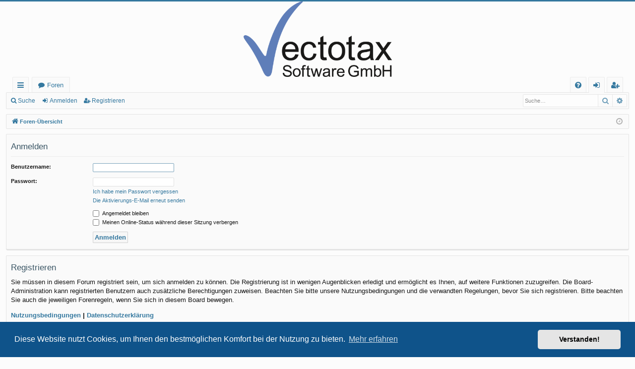

--- FILE ---
content_type: text/css
request_url: https://forum.vectotax.de/styles/vectotax/theme/stylesheet.css?assets_version=85
body_size: 26967
content:
/*!
	DO NOT EDIT stylesheet.css!

	Edit .scss files instead. See http://www.artodia.com/phpbb-31-tutorials/compile-theme/
	If you have any questions, please ask on support forum at http://www.artodia.com/forums/
*/
html, body, div, span, applet, object, iframe,
h1, h2, h3, h4, h5, h6, p, blockquote, pre,
a, abbr, acronym, address, big, cite, code,
del, dfn, em, img, ins, kbd, q, s, samp,
small, strike, strong, sub, sup, tt, var,
b, u, i, center,
dl, dt, dd, ol, ul, li,
fieldset, form, label, legend,
table, caption, tbody, tfoot, thead, tr, th, td,
article, aside, canvas, details, embed,
figure, figcaption, footer, header, hgroup,
menu, nav, output, ruby, section, summary,
time, mark, audio, video {
  margin: 0;
  padding: 0;
  border: 0;
  font-size: 100%;
  font: inherit;
  vertical-align: baseline; }

article, aside, details, figcaption, figure,
footer, header, hgroup, menu, nav, section {
  display: block; }

body {
  line-height: 1; }

ol, ul {
  list-style: none; }

blockquote, q {
  quotes: none; }

blockquote:before, blockquote:after,
q:before, q:after {
  content: '';
  content: none; }

table {
  border-collapse: collapse;
  border-spacing: 0; }

abbr {
  text-decoration: none; }

.site-description:after, .navbar.secondary:after, .navbar .nav-tabs:after, ul.topiclist dl:after, .site-description:before, .navbar.secondary:before, .navbar .nav-tabs:before, ul.topiclist dl:before {
  content: ' ';
  display: table;
  clear: both; }

html {
  font-size: 100%;
  height: 100%; }

body {
  font-family: Verdana, Helvetica, Arial, sans-serif;
  font-size: 11px;
  line-height: 1.4;
  margin: 0;
  padding: 0 0 12px;
  border-top: 3px solid transparent;
  word-wrap: break-word;
  min-height: 100%;
  box-sizing: border-box;
  -webkit-print-color-adjust: exact; }

h1, p.sitename {
  font-family: "Trebuchet MS", Arial, Helvetica, sans-serif;
  margin-right: 200px;
  margin-top: 15px;
  margin-bottom: 0;
  font-weight: bold;
  font-size: 21px;
  line-height: inherit; }

h2 {
  font-family: "Droid Sans", "Open Sans", "Trebuchet MS", Helvetica, Arial, sans-serif;
  font-weight: normal;
  font-size: 19px;
  margin: 0.8em 0 0.2em 0; }

h2.solo {
  margin-bottom: 1em; }

h3 {
  font-family: "Droid Sans", "Open Sans", "Trebuchet MS", Helvetica, Arial, sans-serif;
  font-weight: 500;
  margin-bottom: 5px;
  font-size: 17px;
  margin-top: 20px; }

h4 {
  font-family: "Trebuchet MS", Arial, Helvetica, sans-serif;
  font-size: 15px; }

p {
  line-height: 1.3;
  font-size: 11px;
  margin-bottom: 1.5em; }

img {
  border-width: 0; }

hr {
  border: 0 solid transparent;
  border-top-width: 1px;
  height: 1px;
  margin: 5px 0;
  display: block;
  clear: both; }

hr.dashed {
  border-top-style: dashed;
  margin: 10px 0; }

hr.divider {
  display: none; }

p.right {
  text-align: right; }

p.jumpbox-return {
  margin-top: 10px;
  margin-bottom: 0;
  float: left; }

b, strong {
  font-weight: bold; }

.text-strong {
  font-weight: bold; }

i, em {
  font-style: italic; }

.text-italics {
  font-style: italic; }

u {
  text-decoration: underline; }

ul {
  list-style-type: disc; }

ol {
  list-style-type: decimal; }

li {
  display: list-item; }

ul ul, ol ul {
  list-style-type: circle; }

ol ol ul, ol ul ul, ul ol ul, ul ul ul {
  list-style-type: square; }

.page-width {
  box-sizing: border-box;
  margin: 0 auto;
  max-width: none;
  min-width: 625px;
  margin: 0 12px; }

.page-width .page-width {
  margin: 0; }

.page-body {
  margin: 4px 0;
  clear: both; }
  #wrap > .page-body:first-of-type {
    margin-top: 0; }
  #wrap > .page-body:last-of-type {
    margin-bottom: 0; }

.page-footer {
  clear: both; }
  #wrap + .page-footer {
    margin-top: 5px; }

.page-footer h3 {
  margin-top: 20px; }

.logo {
  display: block;
  box-sizing: border-box;
  max-width: 100%;
  padding: 0; }
  .logo, .logo img {
    margin: 0 auto; }
  .logo img {
    display: block;
    max-width: 100%; }
  .logo:hover {
    text-decoration: none; }

.site-description {
  text-align: center; }
  .site-description h1, .site-description p.sitename {
    margin-left: 0;
    margin-right: 0; }
  .site-description h1, .site-description p {
    display: none; }

.headerbar > .inner {
  position: relative; }

.navbar {
  background: #fafafa;
  border: 1px solid #e4e4e4;
  border-bottom-width: 3px;
  border-radius: 2px;
  border-bottom-left-radius: 4px;
  border-bottom-right-radius: 4px;
  padding: 4px 9px;
  padding: 0 9px;
  clear: both;
  border-width: 1px;
  border-radius: 2px;
  background-image: none;
  filter: progid:DXImageTransform.Microsoft.gradient(enabled = false); }
  .navbar.tabbed, .navbar.secondary {
    background: transparent;
    border-width: 0;
    border-radius: 0;
    padding: 0; }
  .page-body .navbar {
    margin-bottom: 10px; }
  .navbar + .navbar {
    margin-top: 5px; }
  .navbar.tabbed {
    padding: 0; }
  .navbar.secondary {
    margin: 0;
    padding: 1px 0; }
    .navbar.secondary > ul {
      list-style-type: none;
      margin: 0;
      padding: 0; }
    .navbar.secondary > ul > li {
      position: relative;
      display: inline-block;
      margin: 0;
      padding: 0; }
      .navbar.secondary > ul > li > a {
        display: inline-block;
        color: inherit;
        padding: 1px 8px;
        text-align: center;
        line-height: 26px;
        font-size: 12px; }
      .navbar.secondary > ul > li:hover {
        border-radius: 3px; }
        .navbar.secondary > ul > li:hover > a {
          text-decoration: none; }
      .navbar.secondary > ul > li.small-icon > a {
        padding-left: 18px; }
      .navbar.secondary > ul > li .dropdown {
        top: 28px; }
      .navbar.secondary > ul > li.dropdown-up .dropdown {
        top: auto;
        bottom: 28px; }
      .navbar.secondary > ul > li.search-box {
        display: block;
        margin: 0 3px;
        float: right;
        opacity: .7;
        transition: opacity .2s; }
        .rtl .navbar.secondary > ul > li.search-box {
          float: left; }
        .navbar.secondary > ul > li.search-box, .navbar.secondary > ul > li.search-box:hover {
          border-radius: 0;
          border-width: 0;
          box-shadow: none;
          background: none;
          filter: progid:DXImageTransform.Microsoft.gradient(enabled = false); }
        .navbar.secondary > ul > li.search-box:hover {
          opacity: 1; }
    .navbar.secondary + .nav-breadcrumbs {
      margin-top: 0; }
  .navbar li.small-icon > a {
    padding-left: 18px; }
  .navbar .nav-tabs {
    border-radius: 2px; }
    .navbar .nav-tabs .leftside .tab:first-child, .navbar .nav-tabs .leftside .tab.first-visible, .rtl .navbar .nav-tabs .rightside .tab:first-child, .rtl .navbar .nav-tabs .rightside .tab.first-visible {
      border-radius: 1px;
      border-top-right-radius: 0;
      border-bottom-right-radius: 0; }
    .navbar .nav-tabs .rightside .tab:last-child, .navbar .nav-tabs .rightside .tab.last-visible, .rtl .navbar .nav-tabs .leftside .tab:last-child, .rtl .navbar .nav-tabs .leftside .tab.last-visible {
      border-radius: 1px;
      border-top-left-radius: 0;
      border-bottom-left-radius: 0; }
    .navbar .nav-tabs > ul {
      list-style-type: none;
      margin: 0;
      height: 31px; }
      .navbar .nav-tabs > ul.leftside, .rtl .navbar .nav-tabs > ul.rightside {
        float: left; }
      .navbar .nav-tabs > ul.rightside, .rtl .navbar .nav-tabs > ul.leftside {
        float: right; }
      .navbar .nav-tabs > ul > li {
        float: left;
        height: 31px; }
      .rtl .navbar .nav-tabs > ul > li {
        float: right; }
      .navbar .nav-tabs > ul .quick-links {
        margin: 0; }
        .navbar .nav-tabs > ul .quick-links.empty {
          display: none; }
        .navbar .nav-tabs > ul .quick-links.showing-responsive-menu {
          display: block; }
    .navbar .nav-tabs .nav-link {
      text-decoration: none;
      color: inherit;
      display: inline-block;
      height: 31px;
      line-height: 31px;
      padding: 0 12px;
      vertical-align: baseline;
      font-size: 13px;
      font-family: "Droid Sans", "Open Sans", "Trebuchet MS", Helvetica, Arial, sans-serif;
      outline-style: none; }
      .navbar .nav-tabs .nav-link.dropdown-toggle {
        position: relative; }
        .navbar .nav-tabs .nav-link.dropdown-toggle:before {
          content: '\f078';
          font-family: FontAwesome;
          position: absolute;
          right: 12px;
          top: 50%;
          font-size: 9px;
          line-height: 13px;
          width: 9px;
          height: 13px;
          margin-top: -6px; }
          .rtl .navbar .nav-tabs .nav-link.dropdown-toggle:before {
            right: auto;
            left: 12px; }
      .navbar .nav-tabs .nav-link .username-coloured {
        color: inherit !important;
        font-weight: inherit;
        font-style: inherit; }
    .navbar .nav-tabs .responsive-menu .nav-link:before,
    .navbar .nav-tabs .dropdown-visible .nav-link:before {
      content: '\f077';
      font-family: FontAwesome;
      position: absolute;
      right: 12px;
      top: 50%;
      font-size: 9px;
      line-height: 13px;
      width: 9px;
      height: 13px;
      margin-top: -6px; }
    .navbar .nav-tabs .dropdown {
      top: 31px; }
      .dropdown-up .navbar .nav-tabs .dropdown {
        top: auto;
        bottom: 31px; }
    .navbar .nav-tabs .tab {
      position: relative; }
      .navbar .nav-tabs .tab > strong {
        display: none;
        font-weight: bold;
        font-size: 9px;
        padding: 0 2px;
        border-radius: 3px;
        position: absolute;
        right: 5px;
        top: -10px;
        line-height: 14px;
        min-width: 10px;
        _width: 10px;
        text-align: center;
        text-shadow: none;
        white-space: nowrap;
        word-wrap: normal;
        height: 14px;
        pointer-events: none; }
        .rtl .navbar .nav-tabs .tab > strong {
          right: auto;
          left: 5px; }
        .navbar .nav-tabs .tab > strong .arrow {
          border: 3px solid transparent;
          border-bottom: 1px none black;
          position: absolute;
          bottom: -3px;
          right: 4px;
          line-height: 0;
          text-shadow: none;
          _display: none;
          width: 0;
          height: 0; }
      .navbar .nav-tabs .tab.non-zero > strong {
        display: block; }
    .navbar .nav-tabs .responsive-menu .nav-link, .navbar .nav-tabs .account .nav-link, .navbar .nav-tabs .pm .nav-link, .navbar .nav-tabs .notifications .nav-link, .navbar .nav-tabs .mcp .nav-link, .navbar .nav-tabs .acp .nav-link, .navbar .nav-tabs .faq .nav-link, .navbar .nav-tabs .logout .nav-link, .navbar .nav-tabs .login .nav-link, .navbar .nav-tabs .register .nav-link, .navbar .nav-tabs .rightside .boardrules .nav-link, .navbar .nav-tabs .rightside .pages .nav-link, .navbar .nav-tabs .members .nav-link, .navbar .nav-tabs .forums .nav-link, .navbar .nav-tabs .leftside .boardrules .nav-link, .navbar .nav-tabs .leftside .pages .nav-link {
      position: relative;
      padding-left: 30px; }
      .navbar .nav-tabs .responsive-menu .nav-link:after, .navbar .nav-tabs .account .nav-link:after, .navbar .nav-tabs .pm .nav-link:after, .navbar .nav-tabs .notifications .nav-link:after, .navbar .nav-tabs .mcp .nav-link:after, .navbar .nav-tabs .acp .nav-link:after, .navbar .nav-tabs .faq .nav-link:after, .navbar .nav-tabs .logout .nav-link:after, .navbar .nav-tabs .login .nav-link:after, .navbar .nav-tabs .register .nav-link:after, .navbar .nav-tabs .rightside .boardrules .nav-link:after, .navbar .nav-tabs .rightside .pages .nav-link:after, .navbar .nav-tabs .members .nav-link:after, .navbar .nav-tabs .forums .nav-link:after, .navbar .nav-tabs .leftside .boardrules .nav-link:after, .navbar .nav-tabs .leftside .pages .nav-link:after {
        position: absolute;
        left: 12px;
        top: 50%;
        margin-top: -7.5px;
        width: 15px;
        font-size: 13px;
        line-height: 15px;
        height: 15px;
        text-align: left;
        font-weight: normal;
        font-style: normal;
        text-indent: 0; }
      .rtl .navbar .nav-tabs .responsive-menu .nav-link:after, .rtl .navbar .nav-tabs .account .nav-link:after, .rtl .navbar .nav-tabs .pm .nav-link:after, .rtl .navbar .nav-tabs .notifications .nav-link:after, .rtl .navbar .nav-tabs .mcp .nav-link:after, .rtl .navbar .nav-tabs .acp .nav-link:after, .rtl .navbar .nav-tabs .faq .nav-link:after, .rtl .navbar .nav-tabs .logout .nav-link:after, .rtl .navbar .nav-tabs .login .nav-link:after, .rtl .navbar .nav-tabs .register .nav-link:after, .rtl .navbar .nav-tabs .rightside .boardrules .nav-link:after, .rtl .navbar .nav-tabs .rightside .pages .nav-link:after, .rtl .navbar .nav-tabs .members .nav-link:after, .rtl .navbar .nav-tabs .forums .nav-link:after, .rtl .navbar .nav-tabs .leftside .boardrules .nav-link:after, .rtl .navbar .nav-tabs .leftside .pages .nav-link:after {
        left: auto;
        right: 12px; }
    .navbar .nav-tabs .responsive-menu .nav-link, .navbar .nav-tabs .account .nav-link, .navbar .nav-tabs .pm .nav-link, .navbar .nav-tabs .notifications .nav-link, .navbar .nav-tabs .mcp .nav-link, .navbar .nav-tabs .acp .nav-link, .navbar .nav-tabs .faq .nav-link, .navbar .nav-tabs .logout .nav-link, .navbar .nav-tabs .login .nav-link, .navbar .nav-tabs .register .nav-link, .navbar .nav-tabs .rightside .boardrules .nav-link, .navbar .nav-tabs .rightside .pages .nav-link {
      text-indent: 999px;
      width: 15px;
      padding: 0 8px;
      overflow: hidden; }
      .navbar .nav-tabs .responsive-menu .nav-link:after, .navbar .nav-tabs .account .nav-link:after, .navbar .nav-tabs .pm .nav-link:after, .navbar .nav-tabs .notifications .nav-link:after, .navbar .nav-tabs .mcp .nav-link:after, .navbar .nav-tabs .acp .nav-link:after, .navbar .nav-tabs .faq .nav-link:after, .navbar .nav-tabs .logout .nav-link:after, .navbar .nav-tabs .login .nav-link:after, .navbar .nav-tabs .register .nav-link:after, .navbar .nav-tabs .rightside .boardrules .nav-link:after, .navbar .nav-tabs .rightside .pages .nav-link:after {
        text-align: center;
        font-size: 15px;
        left: 8px; }
      .rtl .navbar .nav-tabs .responsive-menu .nav-link:after, .rtl .navbar .nav-tabs .account .nav-link:after, .rtl .navbar .nav-tabs .pm .nav-link:after, .rtl .navbar .nav-tabs .notifications .nav-link:after, .rtl .navbar .nav-tabs .mcp .nav-link:after, .rtl .navbar .nav-tabs .acp .nav-link:after, .rtl .navbar .nav-tabs .faq .nav-link:after, .rtl .navbar .nav-tabs .logout .nav-link:after, .rtl .navbar .nav-tabs .login .nav-link:after, .rtl .navbar .nav-tabs .register .nav-link:after, .rtl .navbar .nav-tabs .rightside .boardrules .nav-link:after, .rtl .navbar .nav-tabs .rightside .pages .nav-link:after {
        left: auto;
        right: 8px; }
      .navbar .nav-tabs .responsive-menu .nav-link + strong, .navbar .nav-tabs .account .nav-link + strong, .navbar .nav-tabs .pm .nav-link + strong, .navbar .nav-tabs .notifications .nav-link + strong, .navbar .nav-tabs .mcp .nav-link + strong, .navbar .nav-tabs .acp .nav-link + strong, .navbar .nav-tabs .faq .nav-link + strong, .navbar .nav-tabs .logout .nav-link + strong, .navbar .nav-tabs .login .nav-link + strong, .navbar .nav-tabs .register .nav-link + strong, .navbar .nav-tabs .rightside .boardrules .nav-link + strong, .navbar .nav-tabs .rightside .pages .nav-link + strong {
        right: -2px; }
        .rtl .navbar .nav-tabs .responsive-menu .nav-link + strong, .rtl .navbar .nav-tabs .account .nav-link + strong, .rtl .navbar .nav-tabs .pm .nav-link + strong, .rtl .navbar .nav-tabs .notifications .nav-link + strong, .rtl .navbar .nav-tabs .mcp .nav-link + strong, .rtl .navbar .nav-tabs .acp .nav-link + strong, .rtl .navbar .nav-tabs .faq .nav-link + strong, .rtl .navbar .nav-tabs .logout .nav-link + strong, .rtl .navbar .nav-tabs .login .nav-link + strong, .rtl .navbar .nav-tabs .register .nav-link + strong, .rtl .navbar .nav-tabs .rightside .boardrules .nav-link + strong, .rtl .navbar .nav-tabs .rightside .pages .nav-link + strong {
          right: auto;
          left: -2px; }
    @media (max-width: 550px) {
      .navbar .nav-tabs .members .nav-link, .navbar .nav-tabs .forums .nav-link, .navbar .nav-tabs .leftside .boardrules .nav-link, .navbar .nav-tabs .leftside .pages .nav-link {
        text-indent: 999px;
        width: 15px;
        padding: 0 8px;
        overflow: hidden; }
        .navbar .nav-tabs .members .nav-link:after, .navbar .nav-tabs .forums .nav-link:after, .navbar .nav-tabs .leftside .boardrules .nav-link:after, .navbar .nav-tabs .leftside .pages .nav-link:after {
          text-align: center;
          font-size: 15px;
          left: 8px; }
        .rtl .navbar .nav-tabs .members .nav-link:after, .rtl .navbar .nav-tabs .forums .nav-link:after, .rtl .navbar .nav-tabs .leftside .boardrules .nav-link:after, .rtl .navbar .nav-tabs .leftside .pages .nav-link:after {
          left: auto;
          right: 8px; }
        .navbar .nav-tabs .members .nav-link + strong, .navbar .nav-tabs .forums .nav-link + strong, .navbar .nav-tabs .leftside .boardrules .nav-link + strong, .navbar .nav-tabs .leftside .pages .nav-link + strong {
          right: -2px; }
          .rtl .navbar .nav-tabs .members .nav-link + strong, .rtl .navbar .nav-tabs .forums .nav-link + strong, .rtl .navbar .nav-tabs .leftside .boardrules .nav-link + strong, .rtl .navbar .nav-tabs .leftside .pages .nav-link + strong {
            right: auto;
            left: -2px; } }
    .navbar .nav-tabs .responsive-menu .nav-link:after, .navbar .nav-tabs .members .nav-link:after, .navbar .nav-tabs .forums .nav-link:after, .navbar .nav-tabs .account .nav-link:after, .navbar .nav-tabs .pm .nav-link:after, .navbar .nav-tabs .notifications .nav-link:after, .navbar .nav-tabs .mcp .nav-link:after, .navbar .nav-tabs .acp .nav-link:after, .navbar .nav-tabs .faq .nav-link:after, .navbar .nav-tabs .logout .nav-link:after, .navbar .nav-tabs .login .nav-link:after, .navbar .nav-tabs .register .nav-link:after, .navbar .nav-tabs .boardrules .nav-link:after, .navbar .nav-tabs .pages .nav-link:after {
      font-family: FontAwesome; }
    .navbar .nav-tabs .responsive-menu .nav-link:after {
      content: '\f0c9'; }
    .navbar .nav-tabs .members .nav-link {
      padding-left: 32px;
      padding-right: 24px; }
      .rtl .navbar .nav-tabs .members .nav-link {
        padding-left: 24px;
        padding-right: 32px; }
      .navbar .nav-tabs .members .nav-link:after {
        content: '\f0c0'; }
      @media (max-width: 550px) {
        .navbar .nav-tabs .members .nav-link {
          padding: 0 8px !important; } }
    .rtl .navbar .nav-tabs .forums .nav-link {
      padding-left: 12px;
      padding-right: 32px; }
    .navbar .nav-tabs .forums .nav-link:after {
      content: '\f075'; }
    .navbar .nav-tabs .account .nav-link:after {
      content: '\f007'; }
    .navbar .nav-tabs .pm .nav-link:after {
      content: '\f01c'; }
    .navbar .nav-tabs .notifications .nav-link:after {
      content: '\f0f3';
      font-size: 14px; }
    .navbar .nav-tabs .mcp .nav-link:after {
      content: '\f0e3'; }
    .navbar .nav-tabs .acp .nav-link:after {
      content: '\f085'; }
    .navbar .nav-tabs .faq .nav-link:after {
      content: '\f059'; }
    @media (max-width: 550px) {
      .navbar .nav-tabs .faq, .navbar .nav-tabs .faq .nav-link {
        display: none !important; } }
    .navbar .nav-tabs .logout .nav-link:after {
      content: '\f08b';
      margin-left: 1px; }
    .navbar .nav-tabs .login .nav-link:after {
      content: '\f090'; }
    .navbar .nav-tabs .register .nav-link:after {
      content: '\f234'; }
    .navbar .nav-tabs .boardrules .nav-link:after {
      content: '\f071'; }
    .navbar .nav-tabs .pages .nav-link:after {
      content: '\f0f6'; }
  .navbar.tabbed.not-static .nav-tabs {
    background: none;
    box-shadow: none;
    border-radius: 0;
    border-width: 0;
    padding: 0 10px; }
    .navbar.tabbed.not-static .nav-tabs .quick-links {
      margin: 0 3px; }
    .navbar.tabbed.not-static .nav-tabs li.tab {
      margin: 0 3px;
      padding: 0;
      border: 1px solid transparent;
      border-bottom-width: 0;
      border-radius: 0;
      text-shadow: none;
      border-top-left-radius: 2px;
      border-top-right-radius: 2px; }
      @media (max-width: 700px) {
        .navbar.tabbed.not-static .nav-tabs li.tab {
          margin: 0 2px; } }
      .navbar.tabbed.not-static .nav-tabs li.tab.selected {
        position: relative; }
        .navbar.tabbed.not-static .nav-tabs li.tab.selected:after {
          content: '';
          pointer-events: none;
          border-top-left-radius: 2px;
          border-top-right-radius: 2px;
          position: absolute;
          left: 0px;
          right: 0px;
          bottom: -2px;
          z-index: 3;
          height: 4px; }
      .rtl .navbar.tabbed.not-static .nav-tabs li.tab .nav-link.dropdown-toggle:before {
        right: auto; }
      .navbar.tabbed.not-static .nav-tabs li.tab.dropdown-right .dropdown {
        left: -1px; }
      .navbar.tabbed.not-static .nav-tabs li.tab.dropdown-left .dropdown {
        right: -1px; }
      .navbar.tabbed.not-static .nav-tabs li.tab.dropdown-down .dropdown {
        top: 30px; }
      .navbar.tabbed.not-static .nav-tabs li.tab.dropdown-up .dropdown {
        bottom: 30px; }
    .navbar.tabbed.not-static .nav-tabs .rightside li.tab {
      margin: 0 2px; }
  .navbar.tabbed.not-static + .navbar.secondary {
    border: 1px solid transparent;
    border-radius: 2px;
    font-size: 12px;
    z-index: 2;
    position: relative;
    margin: 0 0 10px;
    padding: 2px 5px; }
    @media (max-width: 700px) {
      .navbar.tabbed.not-static + .navbar.secondary {
        border-radius: 0;
        border-left-width: 0;
        border-right-width: 0; } }
  .navbar .inner.static {
    position: fixed;
    top: 0;
    z-index: 50;
    left: 0;
    right: 0;
    padding-top: 0;
    padding-bottom: 0;
    width: auto;
    max-width: none;
    opacity: .9;
    transition: opacity .2s; }
    .navbar .inner.static > .static-inner {
      box-sizing: border-box;
      margin: 0 auto;
      max-width: none;
      min-width: 625px;
      margin: 0 12px;
      padding-top: 0 !important;
      padding-bottom: 0 !important; }
    .navbar .inner.static:hover {
      opacity: 1; }
    .navbar .inner.static .nav-tabs {
      border-radius: 0; }
      .navbar .inner.static .nav-tabs .leftside .tab:first-child, .navbar .inner.static .nav-tabs .leftside .tab.first-visible, .rtl .navbar .inner.static .nav-tabs .rightside .tab:first-child, .rtl .navbar .inner.static .nav-tabs .rightside .tab.first-visible {
        border-radius: 0; }
      .navbar .inner.static .nav-tabs .rightside .tab:last-child, .navbar .inner.static .nav-tabs .rightside .tab.last-visible, .rtl .navbar .inner.static .nav-tabs .leftside .tab:last-child, .rtl .navbar .inner.static .nav-tabs .leftside .tab.last-visible {
        border-radius: 0; }
      .navbar .inner.static .nav-tabs .tab > strong {
        position: relative;
        top: 0;
        left: 0;
        right: 0;
        bottom: 0;
        vertical-align: top;
        margin-top: 8px;
        margin-left: -7px;
        margin-right: 5px;
        padding-bottom: 1px;
        pointer-events: none; }
        .navbar .inner.static .nav-tabs .tab > strong .arrow {
          display: none; }
      .navbar .inner.static .nav-tabs .tab.non-zero > strong {
        display: inline-block; }
      .navbar .inner.static .nav-tabs .pm > .nav-link + strong {
        margin-left: -5px; }

.forabg {
  background: #fafafa;
  border: 1px solid #e4e4e4;
  border-bottom-width: 3px;
  border-radius: 2px;
  border-bottom-left-radius: 4px;
  border-bottom-right-radius: 4px;
  padding: 4px 9px;
  padding: 4px;
  margin-bottom: 4px;
  clear: both; }
  .forabg + .forabg {
    margin-top: 10px; }

.forumbg {
  background: #fafafa;
  border: 1px solid #e4e4e4;
  border-bottom-width: 3px;
  border-radius: 2px;
  border-bottom-left-radius: 4px;
  border-bottom-right-radius: 4px;
  padding: 4px 9px;
  padding: 4px;
  margin-bottom: 4px;
  clear: both; }
  .forumbg.forumbg-table {
    background: transparent;
    border-width: 0;
    border-radius: 0;
    padding: 0;
    padding: 0 1px; }

.panel {
  background: #fafafa;
  border: 1px solid #e4e4e4;
  border-bottom-width: 3px;
  border-radius: 2px;
  border-bottom-left-radius: 4px;
  border-bottom-right-radius: 4px;
  padding: 4px 9px;
  margin-bottom: 10px;
  padding: 4px 9px; }
  .panel.bg3 {
    border-radius: 2px; }
  .postform .panel.panel {
    border-radius: 2px; }

.panel > .inner > h3:first-child, .panel > h3:first-child {
  margin: -5px -10px 5px;
  border-radius: 2px;
  border-bottom-left-radius: 0;
  border-bottom-right-radius: 0;
  background: #34789f;
  border: 0 solid #34789f;
  padding: 5px;
  text-transform: none;
  font-size: 15px;
  line-height: 1.4;
  font-weight: normal;
  color: #fff;
  background-image: -webkit-linear-gradient(top, rgba(255, 255, 255, 0.1) 0, rgba(255, 255, 255, 0) 100%);
  background-image: linear-gradient(to bottom, rgba(255, 255, 255, 0.1) 0, rgba(255, 255, 255, 0) 100%);
  filter: progid:DXImageTransform.Microsoft.gradient(startColorstr=#18FFFFFF, endColorstr=#00FFFFFF);
  padding-left: 10px;
  padding-right: 10px; }
  @media (max-width: 700px) {
    .panel > .inner > h3:first-child, .panel > h3:first-child {
      border-radius: 0; } }
  .panel > .inner > h3:first-child a,
  .panel > h3:first-child a {
    color: #fff; }
    .panel > .inner > h3:first-child a:hover,
    .panel > h3:first-child a:hover {
      color: #d6e4ec; }
  .panel-container .panel > .inner > h3:first-child,
  .panel-container .panel > h3:first-child {
    font-size: 17px;
    line-height: 1.4; }

.post {
  background: #fafafa;
  border: 1px solid #e4e4e4;
  border-bottom-width: 3px;
  border-radius: 2px;
  border-bottom-left-radius: 4px;
  border-bottom-right-radius: 4px;
  padding: 4px 9px;
  padding: 0;
  margin-bottom: 10px;
  position: relative; }

.post > .inner {
  padding: 5px 10px; }

.rowbg {
  margin: 5px 5px 2px 5px; }

.navbar ul.linklist {
  padding: 2px 0; }

ul.linklist {
  display: block;
  margin: 0; }

.cp-main .panel {
  padding: 5px 10px; }

ul.linklist > li {
  float: left;
  font-size: 11px;
  line-height: 2;
  list-style-type: none;
  margin-right: 7px;
  padding-top: 1px;
  width: auto; }
  ul.linklist > li.icon-only, ul.linklist > li.rightside.icon-only {
    text-align: center;
    min-width: 20px; }

ul.linklist > li.rightside, p.rightside, a.rightside {
  float: right;
  margin-right: 0;
  margin-left: 7px;
  text-align: right; }

ul.navlinks {
  border-top: 1px solid transparent; }
  ul.navlinks.nav-breadcrumbs {
    border-top-width: 0; }

ul.leftside {
  float: left;
  margin-left: 0;
  margin-right: 5px;
  text-align: left; }

ul.rightside {
  float: right;
  margin-left: 5px;
  margin-right: -5px;
  text-align: right; }

ul.linklist li.responsive-menu {
  position: relative;
  margin: 0 5px; }

.fa-bars:before {
  display: none; }

ul.linklist li.responsive-menu a.responsive-menu-link {
  display: inline-block;
  margin: 0 5px;
  font-size: 17px;
  position: relative;
  width: 17px;
  line-height: 21px;
  text-decoration: none; }

ul.linklist li.responsive-menu a.responsive-menu-link:before {
  content: '\f0c9';
  font-family: FontAwesome;
  position: absolute;
  left: 0;
  top: 50%;
  margin-top: -6.5px;
  width: 15px;
  font-size: 13px;
  line-height: 13px;
  height: 13px;
  text-align: center;
  font-weight: normal;
  font-style: normal;
  text-indent: 0; }
ul.linklist li.responsive-menu a.responsive-menu-link:hover:before {
  font-family: FontAwesome;
  content: '\f078'; }

.hasjs ul.linklist.leftside, .hasjs ul.linklist.rightside {
  max-width: 48%; }

.hasjs ul.linklist.fullwidth {
  max-width: none; }

ul.linklist .dropdown {
  top: 22px; }

ul.linklist .dropdown-up .dropdown {
  bottom: 22px;
  top: auto; }

ul.linklist.bulletin > li:before {
  display: inline-block;
  content: "\2022";
  font-size: inherit;
  line-height: inherit;
  padding-right: 4px; }

ul.linklist.bulletin > li:first-child:before,
ul.linklist.bulletin > li.rightside:last-child:before {
  content: none; }

ul.linklist.bulletin > li.no-bulletin:before {
  content: none; }

.responsive-menu:before {
  display: none !important; }

.header-profile {
  display: inline-block;
  vertical-align: top; }

.header-avatar:hover {
  text-decoration: none; }

.header-avatar img {
  margin-bottom: 2px;
  max-height: 20px;
  vertical-align: middle;
  width: auto; }

.header-avatar span:after {
  content: '\f078';
  font-family: FontAwesome;
  display: inline-block;
  font-size: 7px;
  float: right;
  padding-left: 2px;
  font-weight: normal;
  opacity: 0.7; }

.dropdown-container {
  position: relative; }

.dropdown-container-right {
  float: right; }

.dropdown-container-left {
  float: left; }

.nojs .dropdown-container:hover .dropdown {
  display: block !important; }

.dropdown {
  display: none;
  position: absolute;
  left: 0;
  top: 1.4em;
  z-index: 30;
  padding: 0;
  margin-right: -500px; }

.dropdown.live-search {
  top: auto; }

.dropdown-container.topic-tools {
  float: left; }

.dropdown-up .dropdown {
  top: auto;
  bottom: 1.4em; }

.dropdown-left .dropdown, .nojs .rightside .dropdown {
  left: auto;
  right: 0;
  margin-left: -500px;
  margin-right: 0; }

.dropdown-button-control .dropdown {
  top: 24px; }

.dropdown-button-control.dropdown-up .dropdown {
  top: auto;
  bottom: 24px; }

.dropdown .pointer, .dropdown .pointer-inner {
  position: absolute;
  width: 0;
  height: 0;
  border-top-width: 0;
  border-bottom: 10px solid transparent;
  border-left: 10px dashed transparent;
  border-right: 10px dashed transparent;
  -webkit-transform: rotate(360deg);
  /* better anti-aliasing in webkit */
  display: block; }

.dropdown-up .pointer, .dropdown-up .pointer-inner {
  border-bottom-width: 0;
  border-top: 10px solid transparent; }

.dropdown .pointer {
  right: auto;
  left: 10px;
  top: 0;
  z-index: 3; }

.dropdown-up .pointer {
  bottom: 0;
  top: auto; }

.dropdown-left .dropdown .pointer, .nojs .rightside .dropdown .pointer {
  left: auto;
  right: 10px; }

.dropdown .pointer-inner {
  top: auto;
  bottom: -11px;
  left: -10px; }

.dropdown-up .pointer-inner {
  bottom: auto;
  top: -11px; }

.dropdown .dropdown-contents {
  z-index: 30;
  overflow: hidden;
  overflow-y: auto;
  border: 0px solid transparent;
  border-radius: 0 0 2px 2px;
  border-top-width: 3px;
  padding: 5px;
  position: relative;
  min-width: 40px;
  max-height: 300px;
  -webkit-box-sizing: border-box;
  -moz-box-sizing: border-box;
  box-sizing: border-box; }
  .notifications .dropdown .dropdown-contents {
    min-width: 300px; }

.dropdown-up .dropdown-contents {
  border-bottom-width: 3px;
  border-top-width: 0;
  border-radius: 2px 2px 0 0; }

.dropdown-contents > li {
  padding-right: 15px;
  min-width: 180px; }

.dropdown-nonscroll > li {
  padding-right: 0; }

.dropdown li:first-child, .dropdown li.separator + li, .dropdown li li {
  border-top: 0; }

.dropdown li li:first-child {
  margin-top: 4px; }

.dropdown li li:last-child {
  padding-bottom: 0; }

.dropdown li li {
  border-top: 1px dotted transparent;
  padding-left: 18px; }

#wrap .dropdown li, .dropdown.wrap li, .dropdown-extended li {
  white-space: normal; }

.dropdown li.separator {
  border-top: 1px solid transparent;
  margin: 4px 0;
  padding: 0; }

.dropdown li.separator:first-child, .dropdown li.separator:last-child {
  display: none !important; }

.dropdown-trigger > i.glyphicons, .dropdown-trigger > i.fa {
  display: inline;
  line-height: inherit;
  top: 0;
  vertical-align: baseline; }
  .dropdown-trigger > i.glyphicons:before, .dropdown-trigger > i.fa:before {
    font-size: 1.4em;
    line-height: 1;
    position: relative;
    top: 1px; }

.breadcrumbs .crumb {
  float: left;
  font-weight: bold;
  word-wrap: normal;
  position: relative;
  padding-left: 13px; }
  .rtl .breadcrumbs .crumb {
    padding-left: 0;
    padding-right: 13px; }

.breadcrumbs .crumb:before {
  content: '\f054';
  font-family: FontAwesome;
  font-weight: normal;
  position: absolute;
  left: 1px;
  width: 11px;
  top: 50%;
  margin-top: -5.5px;
  font-size: 7px;
  height: 11px;
  line-height: 11px;
  text-align: center; }
  .rtl .breadcrumbs .crumb:before {
    left: auto;
    right: 1px;
    content: '\f053'; }

.breadcrumbs .crumb:first-child {
  padding-left: 0;
  padding-right: 0; }
  .breadcrumbs .crumb:first-child:before {
    display: none; }

.breadcrumbs .crumb a {
  display: inline-block;
  white-space: nowrap;
  text-overflow: ellipsis;
  vertical-align: bottom;
  overflow: hidden; }

.breadcrumbs.wrapped .crumb a {
  letter-spacing: -.3px; }

.breadcrumbs.wrapped .crumb.wrapped-medium a {
  letter-spacing: -.4px; }

.breadcrumbs.wrapped .crumb.wrapped-tiny a {
  letter-spacing: -.5px; }

.breadcrumbs .crumb.wrapped-max a {
  max-width: 120px; }

.breadcrumbs .crumb.wrapped-wide a {
  max-width: 100px; }

.breadcrumbs .crumb.wrapped-medium a {
  max-width: 80px; }

.breadcrumbs .crumb.wrapped-small a {
  max-width: 60px; }

.breadcrumbs .crumb.wrapped-tiny a {
  max-width: 40px; }

table.table1 {
  width: 100%; }

.ucp-main table.table1 {
  padding: 2px; }

table.table1 thead th {
  background: #34789f;
  border: 0 solid #34789f;
  color: #fff;
  background-image: -webkit-linear-gradient(top, rgba(255, 255, 255, 0.1) 0, rgba(255, 255, 255, 0) 100%);
  background-image: linear-gradient(to bottom, rgba(255, 255, 255, 0.1) 0, rgba(255, 255, 255, 0) 100%);
  filter: progid:DXImageTransform.Microsoft.gradient(startColorstr=#18FFFFFF, endColorstr=#00FFFFFF);
  text-transform: none;
  line-height: 1.4;
  font-weight: normal;
  font-size: 13px;
  padding: 4px; }
  table.table1 thead th:first-child {
    border-top-left-radius: 1px; }
  table.table1 thead th:last-child {
    border-top-right-radius: 1px; }

table.table1 thead th span {
  padding-left: 7px; }

table.table1 tbody tr {
  border-top: 1px solid transparent; }

table.table1 td {
  font-size: 12px;
  line-height: 1.4; }

table.table1 tbody td {
  padding: 5px;
  border-top: 1px solid transparent; }

table.table1 tbody th {
  padding: 5px;
  border-bottom: 1px solid transparent;
  text-align: left; }

table.table1 .name {
  text-align: left; }

table.table1 .center {
  text-align: center; }

table.table1 .reportby {
  width: 15%; }

table.table1 .posts {
  text-align: center;
  width: 7%; }

table.table1 .joined {
  text-align: left;
  width: 15%; }

table.table1 .active {
  text-align: left;
  width: 15%; }

table.table1 .mark {
  text-align: center;
  width: 7%; }

table.table1 .info {
  text-align: left;
  width: 30%;
  max-width: 200px; }
  @media (max-width: 550px) {
    table.table1 .info {
      max-width: 150px; } }

table.table1 .info div {
  width: 100%;
  white-space: normal;
  overflow: hidden; }

table.table1 .autocol {
  line-height: 2em;
  white-space: nowrap; }

table.table1 thead .autocol {
  padding-left: 1em; }

table.table1 th.info {
  white-space: nowrap;
  overflow: hidden;
  text-overflow: ellipsis; }

table.table1 span.rank-img {
  float: right;
  width: auto; }

table.info td {
  padding: 3px; }

table.info tbody th {
  padding: 3px;
  text-align: right;
  vertical-align: top;
  font-weight: normal; }

.forumbg table.table1 {
  margin: 0; }

.forumbg-table > .inner {
  margin: 0 -1px; }

.color_palette_placeholder table {
  border-collapse: separate;
  border-spacing: 1px; }

.column1 {
  float: left;
  clear: left;
  width: 49%; }

.column2 {
  float: right;
  clear: right;
  width: 49%; }

.left-box {
  float: left;
  width: auto;
  text-align: left;
  max-width: 100%; }

.left-box.profile-details {
  width: 80%; }

.right-box {
  float: right;
  width: auto;
  text-align: right;
  max-width: 100%; }

dl.details {
  font-size: 11px; }

dl.details dt {
  float: left;
  clear: left;
  width: 30%;
  text-align: right;
  display: block; }

dl.details dd {
  margin-left: 0;
  padding-left: 5px;
  margin-bottom: 5px;
  float: left;
  width: 65%;
  overflow: hidden;
  text-overflow: ellipsis; }

.clearfix, fieldset dl, dl.polls {
  overflow: hidden; }

ul.topiclist dd.lastpost {
  float: right; }

fieldset.fields1 ul.recipients {
  list-style-type: none;
  line-height: 1.8;
  max-height: 150px;
  overflow-y: auto; }

fieldset.fields1 dd.recipients {
  clear: left;
  margin-left: 1em; }

fieldset.fields1 ul.recipients input.button2 {
  font-size: 9px;
  margin-right: 0;
  padding: 0; }

fieldset.fields1 dl.pmlist > dt {
  width: auto !important; }

fieldset.fields1 dl.pmlist dd.recipients {
  margin-left: 0 !important; }

.action-bar {
  font-size: 11px;
  margin: 4px 0; }

.forabg + .action-bar {
  margin-top: 10px; }

.action-bar .button {
  margin-right: 5px;
  float: left; }

.action-bar .button-search {
  margin-right: 0; }

.pagination {
  float: right;
  font-size: 11px;
  text-align: right;
  width: auto; }

.action-bar.bottom .pagination {
  margin-top: 0; }

.action-bar .pagination .button {
  margin-right: 0;
  float: none; }

.pagination > ul {
  display: inline-block;
  list-style: none !important;
  margin-left: 5px; }

.pagination > ul > li {
  display: inline-block !important;
  padding: 0;
  font-size: 11px;
  line-height: normal;
  vertical-align: middle; }

.pagination li a, .pagination li span {
  border-radius: 2px;
  padding: 2px 5px; }

.pagination li.active span {
  display: inline-block;
  font-size: 13px;
  font-weight: normal;
  font-family: "Open Sans", "Droid Sans", Verdana, Arial, Helvetica;
  line-height: 1.4;
  text-align: center;
  white-space: nowrap;
  vertical-align: middle;
  border: 1px solid transparent; }

.pagination li.ellipsis span {
  border: none;
  padding: 0; }

.pagination li.page-jump {
  margin-right: 5px; }

.pagination li.page-jump a {
  background: transparent none !important;
  border-color: transparent !important;
  padding: 0 8px; }

.pagination li.page-jump a i {
  font-size: 21px; }

.pagination .arrow a {
  padding: 2px 0; }

.rtl .pagination li.previous a:after {
  content: '\f054';
  right: 1px;
  left: 3px; }

.rtl .pagination li.next a:after {
  content: '\f053';
  left: 1px;
  right: 3px; }

.row .pagination {
  display: block;
  margin-top: 3px;
  margin-bottom: 3px; }

.row .pagination > ul {
  margin: 0; }

.row .pagination li a, .row .pagination li span {
  border-radius: 2px;
  padding: 1px 3px;
  font-size: 9px; }

.phpbb_alert {
  border: 1px solid transparent;
  display: none;
  left: 0;
  padding: 0 25px 20px 25px;
  position: fixed;
  right: 0;
  top: 150px;
  z-index: 50;
  width: 620px;
  margin: 0 auto; }

@media (max-height: 500px) {
  .phpbb_alert {
    top: 25px; } }
.phpbb_alert .alert_close {
  display: block;
  float: right;
  width: 24px;
  height: 24px;
  overflow: hidden;
  text-decoration: none !important;
  background: transparent none 0 0 no-repeat;
  margin-top: -12px;
  margin-right: -36px;
  position: relative; }

.phpbb_alert .alert_close:before,
.phpbb_alert .alert_close:after {
  content: '\f057';
  font-family: FontAwesome;
  position: absolute;
  font-size: 18px;
  line-height: 24px;
  font-weight: normal;
  font-style: normal;
  text-indent: 0;
  text-align: center;
  left: 0;
  top: 0;
  margin: 0;
  padding: 0;
  width: 24px;
  height: 24px; }

.phpbb_alert .alert_close:before {
  content: '\f111';
  font-size: 20px; }

.phpbb_alert p {
  margin: 8px 0;
  padding-bottom: 8px; }

.phpbb_alert label {
  display: block;
  margin: 8px 0;
  padding-bottom: 8px; }

.phpbb_alert div.alert_text > p,
.phpbb_alert div.alert_text > label,
.phpbb_alert div.alert_text > select,
.phpbb_alert div.alert_text > textarea,
.phpbb_alert div.alert_text > input {
  font-size: 11px; }

.darkenwrapper {
  display: none;
  position: relative;
  z-index: 44; }

.darken {
  position: fixed;
  left: 0;
  top: 0;
  width: 100%;
  height: 100%;
  opacity: 0.5;
  z-index: 45; }

.loading_indicator {
  background: center center no-repeat;
  border-radius: 5px;
  display: none;
  opacity: 0.8;
  margin-top: -50px;
  margin-left: -50px;
  height: 50px;
  width: 50px;
  position: fixed;
  left: 50%;
  top: 50%;
  z-index: 51; }

.forum-permissions {
  float: right;
  width: auto;
  padding-left: 5px;
  margin-left: 5px;
  margin-top: 10px;
  text-align: right; }

.copyright {
  font-size: 10px;
  text-align: center;
  padding: 10px; }

.footer-row {
  font-size: 10px;
  line-height: 1.8;
  margin: 0; }

.small {
  font-size: 0.9em !important; }

.titlespace {
  margin-bottom: 15px; }

.headerspace {
  margin-top: 20px; }

.error {
  font-weight: bold;
  font-size: 11px; }

div.rules {
  margin: 10px 0;
  font-size: 11px;
  padding: 5px 10px;
  border-radius: 2px; }
  div.rules a {
    text-decoration: underline; }

div.rules ul, div.rules ol {
  margin-left: 20px; }

p.post-notice {
  position: relative;
  padding: 5px;
  padding-left: 26px;
  min-height: 14px;
  margin-bottom: 1em;
  font-size: 12px; }

p.post-notice:before {
  content: '';
  display: block;
  position: absolute;
  top: 50%;
  margin-top: -10px;
  font-size: 16px;
  height: 18px;
  line-height: 18px;
  text-align: center;
  vertical-align: baseline;
  left: 0;
  width: 28px;
  background: transparent none 50% 50% no-repeat;
  pointer-events: none;
  font-weight: normal;
  font-style: normal;
  text-transform: none; }

form > p.post-notice strong {
  line-height: 20px; }

.jumpbox {
  margin: 5px 0; }

.jumpbox .dropdown li {
  border-top: 1px solid transparent; }

.jumpbox .dropdown-select {
  margin: 0; }

.jumpbox .dropdown-contents {
  padding: 0;
  text-decoration: none; }

.jumpbox .dropdown-contents li {
  padding: 0; }

.jumpbox .dropdown-contents a {
  margin-right: 20px;
  padding: 5px 10px;
  text-decoration: none;
  width: 100%; }

.jumpbox .spacer {
  display: inline-block;
  width: 0px; }

.jumpbox .spacer + .spacer {
  width: 20px; }

.dropdown-contents a {
  display: block;
  padding: 5px; }

.jumpbox .dropdown-select {
  margin: 0; }

.jumpbox .dropdown-contents a {
  text-decoration: none; }

.dropdown li {
  display: list-item;
  border-top: 1px dotted transparent;
  float: none !important;
  line-height: normal !important;
  font-size: 1em !important;
  list-style: none;
  margin: 0;
  white-space: nowrap;
  text-align: left; }

.stat-block {
  clear: both; }

.top {
  position: absolute;
  top: -20px; }

.clear {
  display: block;
  clear: both;
  font-size: 1px;
  line-height: 1px;
  background: transparent; }

.inner:after,
ul.linklist:after,
.action-bar:after,
.notification_text:after,
.tabs-container:after,
.tabs > ul:after,
.minitabs > ul:after,
.postprofile .avatar-container:after {
  clear: both;
  content: '';
  display: block; }

.emoji {
  min-height: 18px;
  min-width: 18px;
  height: 1em;
  width: 1em; }

.hidden {
  display: none; }

.smilies {
  vertical-align: text-bottom; }

.icon-notification {
  position: relative; }

.member-search {
  float: left;
  margin: 0;
  padding: 6px 10px; }

.member-search strong {
  font-size: 11px; }

.dropdown-extended {
  display: none;
  z-index: 3; }

.dropdown-extended ul {
  max-height: 350px;
  overflow-y: auto;
  overflow-x: hidden;
  clear: both; }

.dropdown-extended ul li {
  padding: 0;
  margin: 0 !important;
  float: none;
  border-top: 1px solid;
  list-style-type: none;
  font-size: 11px;
  clear: both;
  position: relative; }

.dropdown-extended ul li:first-child {
  border-top: none; }

.dropdown-extended ul li.no_notifications {
  padding: 10px; }

.dropdown-extended .dropdown-contents {
  max-height: none;
  padding: 0;
  position: absolute;
  width: 340px; }

.nojs .dropdown-extended .dropdown-contents {
  position: relative; }

.dropdown-extended .header {
  padding: 0 10px;
  font-family: Arial, "Helvetica Neue", Helvetica, Arial, sans-serif;
  font-size: 13px;
  font-weight: bold;
  text-align: left;
  line-height: 30px; }
  .dropdown-down .dropdown-extended .header {
    margin-top: -3px; }

.dropdown-extended .header .header_settings {
  float: right;
  font-weight: normal;
  text-transform: none; }

.dropdown-extended .header .header_settings a {
  display: inline-block;
  padding: 0 5px; }

.dropdown-extended .header:after {
  content: '';
  display: table;
  clear: both; }

.dropdown-extended .footer {
  text-align: center;
  font-size: 11px; }

.dropdown-extended ul li a, .dropdown-extended ul li.no-url {
  padding: 8px; }

.dropdown-extended .footer > a {
  padding: 5px 0; }

.dropdown-extended ul li a, .notification_list dt > a, .dropdown-extended .footer > a {
  display: block;
  text-decoration: none; }

.notification_list ul li img {
  float: left;
  max-height: 50px;
  max-width: 50px;
  width: auto !important;
  height: auto !important;
  margin-right: 5px; }

.notification_list ul li p {
  margin-bottom: 4px;
  font-size: 11px; }

.notification_list p.notification-reference,
.notification_list p.notification-location,
.notification_list li a p.notification-reason {
  overflow: hidden;
  text-overflow: ellipsis;
  white-space: nowrap; }

.notification_list p.notification-time {
  font-size: 10px;
  margin: 0;
  text-align: right; }

.notification_list div.notifications {
  margin-left: 50px;
  padding: 5px; }

.notification_list div.notifications a {
  display: block; }

.notification_list p.notifications_title {
  font-family: "Droid Sans", "Open Sans", "Trebuchet MS", Helvetica, Arial, sans-serif;
  font-size: 15px !important; }

.notification_list p.notifications_title strong {
  font-weight: 600; }

.notification_list p.notifications_time {
  font-size: 11px !important; }

.notification_text {
  margin-left: 58px;
  white-space: normal; }

.badge {
  border-radius: 10px;
  opacity: 0.8;
  text-align: center;
  white-space: nowrap;
  font-size: 10px;
  line-height: 1;
  float: right;
  display: inline-block;
  margin-left: 3px;
  vertical-align: baseline;
  position: relative;
  top: 3px;
  padding: 4px 6px; }

.badge.hidden {
  display: none; }

.linklist .quick-links {
  margin: 0 7px 0 0; }

.linklist.compact .rightside > a > span span {
  display: none; }

.dropdown-page-jump .dropdown {
  top: 20px; }

.dropdown-page-jump.dropdown-up .dropdown {
  bottom: 20px; }

.dropdown-page-jump input.tiny {
  width: 50px; }

.dropdown .clone.hidden {
  display: none; }

.dropdown .clone.hidden + li.separator {
  display: none; }

.dropdown .clone.hidden + li {
  border-top: none; }

a {
  direction: ltr;
  unicode-bidi: embed;
  text-decoration: none;
  /* we use links inline more often then not so to address several bugs with
  IE and some other browsers we render all links as inlineblock by default */
  display: inline-block; }

.username-coloured {
  font-weight: bold;
  display: inline !important;
  padding: 0 !important; }

span.username-coloured {
  margin-left: 10px; }

.forumbg .header a, .forabg .header a, th a {
  text-decoration: none; }

.forumbg .header a:hover, .forabg .header a:hover, th a:hover {
  text-decoration: underline; }

.dropdown-extended a.mark_read {
  display: block;
  opacity: .2;
  position: absolute;
  z-index: 2;
  right: 0;
  top: 0;
  bottom: 0;
  width: 30px;
  -webkit-box-sizing: border-box;
  -moz-box-sizing: border-box;
  box-sizing: border-box;
  transition: opacity .2s; }

.dropdown-extended li:hover a.mark_read {
  opacity: .85; }

.dropdown-extended li a.mark_read:hover {
  opacity: 1; }

.dropdown-extended a.mark_read:after {
  width: auto;
  left: 4px;
  right: 0;
  font-size: 16px; }

.jumpbox-cat-link,
.jumpbox-forum-link {
  font-weight: bold; }

a.forumtitle, a.topictitle {
  display: inline-block;
  font-family: "Droid Sans", "Open Sans", "Trebuchet MS", Helvetica, Arial, sans-serif;
  font-size: 16px;
  line-height: 1.2;
  font-weight: 500;
  padding-bottom: 2px;
  text-decoration: none; }
  a.forumtitle:hover, a.topictitle:hover {
    text-decoration: underline; }

a.topictitle {
  font-family: "Droid Sans", "Open Sans", "Trebuchet MS", Helvetica, Arial, sans-serif;
  font-size: 15px; }

a.lastsubject {
  font-weight: bold;
  text-decoration: none; }

a.lastsubject:hover {
  text-decoration: underline; }

.postprofile a, .postprofile dt.author a {
  font-weight: bold;
  text-decoration: none; }

.postprofile a:hover, .postprofile dt.author a:hover {
  text-decoration: underline; }

.search .postprofile a {
  text-decoration: none;
  font-weight: normal; }

.search .postprofile a:hover {
  text-decoration: underline; }

.top {
  font-size: 12px;
  text-decoration: none;
  margin-top: 10px; }

.back2top {
  clear: both; }
  .post > .back2top {
    position: relative;
    right: 5px;
    bottom: 5px; }
    .rtl .post > .back2top {
      right: auto;
      left: 5px; }

.back2top .top {
  float: right;
  margin-top: 0; }

a.top, a.top2 {
  position: relative; }

a.arrow-up, a.arrow-down {
  position: relative; }
  a.arrow-up:after, a.arrow-down:after {
    position: absolute;
    top: 50%;
    margin-top: -5px;
    text-align: center;
    font-family: FontAwesome;
    font-size: 8px;
    line-height: 10px;
    vertical-align: baseline;
    font-weight: normal;
    font-style: normal;
    text-transform: none;
    text-indent: 0;
    pointer-events: none; }

a.arrow-up:after {
  content: '\f077';
  left: 0; }
.rtl a.arrow-up:after {
  left: auto;
  right: 0; }

a.arrow-down:after {
  content: '\f078';
  right: 0;
  padding-top: 1px; }
.rtl a.arrow-down:after {
  right: auto;
  left: 0; }

a.arrow-up {
  padding-left: 10px;
  text-decoration: none;
  border-bottom-width: 0; }

a.arrow-down {
  padding-right: 10px; }

a.arrow-down:hover {
  text-decoration: none; }

a.arrow-left:hover {
  text-decoration: none; }

a.arrow-right:hover {
  text-decoration: none; }

.skiplink {
  position: absolute;
  left: -999px;
  width: 990px; }

a.feed-icon-forum {
  float: right;
  margin: 3px;
  width: 16px;
  height: 16px;
  position: relative; }

.topiclist.forums a.feed-icon-forum {
  margin-top: 12px; }

a.feed-icon-forum:after {
  content: '\f09e';
  position: absolute;
  left: 0;
  right: 0;
  width: 16px;
  height: 16px;
  font-family: FontAwesome;
  font-size: 14px;
  font-weight: normal;
  font-style: normal;
  line-height: 16px;
  text-align: center; }

a.top-anchor {
  display: block; }

ul.topiclist {
  display: block;
  list-style-type: none;
  margin: 0; }

ul.topiclist li {
  display: block;
  list-style-type: none;
  margin: 0; }
  .forabg ul.topiclist li.header, .forumbg ul.topiclist li.header {
    margin: -5px -10px 5px;
    border-radius: 2px;
    border-bottom-left-radius: 0;
    border-bottom-right-radius: 0;
    background: #34789f;
    border: 0 solid #34789f;
    padding: 5px;
    text-transform: none;
    font-size: 15px;
    line-height: 1.4;
    font-weight: normal;
    color: #fff;
    background-image: -webkit-linear-gradient(top, rgba(255, 255, 255, 0.1) 0, rgba(255, 255, 255, 0) 100%);
    background-image: linear-gradient(to bottom, rgba(255, 255, 255, 0.1) 0, rgba(255, 255, 255, 0) 100%);
    filter: progid:DXImageTransform.Microsoft.gradient(startColorstr=#18FFFFFF, endColorstr=#00FFFFFF);
    margin: -5px -5px 0;
    position: relative; }
    @media (max-width: 700px) {
      .forabg ul.topiclist li.header, .forumbg ul.topiclist li.header {
        border-radius: 0; } }
    .forabg ul.topiclist li.header a, .forumbg ul.topiclist li.header a {
      color: #fff; }
      .forabg ul.topiclist li.header a:hover, .forumbg ul.topiclist li.header a:hover {
        color: #d6e4ec; }
    .forabg ul.topiclist li.header .forum-toggle, .forumbg ul.topiclist li.header .forum-toggle {
      position: absolute;
      right: 5px;
      top: 50%;
      margin-top: -8px;
      height: 16px;
      width: 16px;
      text-decoration: none !important;
      outline-style: none !important;
      color: inherit;
      transition: opacity 0.3s ease;
      opacity: .5; }
      .forabg ul.topiclist li.header .forum-toggle:after, .forumbg ul.topiclist li.header .forum-toggle:after {
        content: '\f056';
        font-family: FontAwesome;
        position: absolute;
        top: 0;
        left: 0;
        width: 16px;
        height: 16px;
        font-size: 12px;
        line-height: 16px; }
      .forabg ul.topiclist li.header .forum-toggle.toggled:after, .forumbg ul.topiclist li.header .forum-toggle.toggled:after {
        content: '\f055'; }
      .forabg ul.topiclist li.header .forum-toggle:hover, .forumbg ul.topiclist li.header .forum-toggle:hover {
        opacity: 1; }
      .rtl .forabg ul.topiclist li.header .forum-toggle, .rtl .forumbg ul.topiclist li.header .forum-toggle {
        right: auto;
        left: 4px; }

ul.topiclist dl {
  position: relative; }

ul.topiclist li.row dl {
  margin: 2px 0; }

ul.topiclist dt, ul.topiclist dd {
  display: block;
  float: left; }

ul.topiclist dt {
  width: 100%;
  margin-right: -440px;
  font-size: 11px; }

ul.topiclist.missing-column dt {
  margin-right: -345px; }

dl.elegant-row dt,
ul.topiclist.two-long-columns dt {
  margin-right: -250px; }

ul.topiclist.two-columns dt {
  margin-right: -80px; }

ul.topiclist dt .list-inner {
  margin-right: 440px;
  padding-left: 5px;
  padding-right: 5px;
  position: relative; }

ul.topiclist.missing-column dt .list-inner {
  margin-right: 345px; }

dl.elegant-row dt .list-inner,
ul.topiclist.two-long-columns dt .list-inner {
  margin-right: 250px; }

ul.topiclist.two-columns dt .list-inner {
  margin-right: 80px; }

ul.topiclist dd {
  border-left: 1px solid transparent;
  padding: 4px 0;
  -webkit-box-sizing: border-box;
  -moz-box-sizing: border-box;
  box-sizing: border-box; }

ul.topiclist dfn {
  display: none;
  position: absolute;
  left: -999px;
  width: 990px; }

.forum-image {
  float: left;
  padding-top: 5px;
  margin-right: 5px; }

li.row {
  border-top: 1px solid transparent;
  border-bottom: 1px solid transparent; }
  li.row:first-child {
    border-top-width: 0;
    padding-top: 0; }
  li.row:last-child {
    border-bottom-width: 0;
    padding-bottom: 0; }
  li.row .subforums-list ul {
    list-style-type: none;
    display: inline;
    margin: 0; }
  li.row .subforums-list li {
    display: inline; }
    li.row .subforums-list li > span {
      display: inline; }
  li.row .forum-mcplink {
    right: 4px;
    top: 4px; }
    .rtl li.row .forum-mcplink {
      right: auto;
      left: 4px; }

li.row strong {
  font-weight: normal; }

li.header dt, li.header dd {
  border-left-width: 0;
  padding-top: 0;
  padding-bottom: 0;
  font-size: 13px;
  font-family: "Droid Sans", "Open Sans", "Trebuchet MS", Helvetica, Arial, sans-serif;
  line-height: 1.45; }

li.header dt {
  width: 100%;
  margin-right: -440px; }
  .forabg li.header dt {
    font-family: "Droid Sans", "Open Sans", "Trebuchet MS", Helvetica, Arial, sans-serif;
    font-weight: 500;
    font-size: 15px; }
  li.header dt .list-inner {
    margin-right: 440px;
    text-indent: 5px;
    padding-left: 0; }

li.header dd {
  padding-left: 1px;
  -webkit-box-sizing: border-box;
  -moz-box-sizing: border-box;
  box-sizing: border-box; }

li.header dl dt, li.header dl dd {
  min-height: 0; }

.forabg li.header dl.row-item dt .list-inner {
  padding-left: 0;
  padding-right: 50px; }

.row .list-inner {
  padding: 4px 0; }

dl.row-item {
  background-position: 10px 50%;
  background-repeat: no-repeat;
  background-size: 36px; }

dl.row-item dt {
  background-repeat: no-repeat;
  background-position: 5px 95%;
  background-size: 17px; }

dl.row-item dt .list-inner {
  padding-left: 55px;
  position: relative;
  padding-top: 5px;
  padding-bottom: 5px; }
  li.header dl.row-item dt .list-inner {
    padding-top: 0;
    padding-bottom: 0; }

dl.row-item dt .list-inner .topic-status {
  position: absolute;
  right: 4px;
  top: 3px;
  font-size: 14px;
  pointer-events: none; }
  .rtl dl.row-item dt .list-inner .topic-status {
    right: auto;
    left: 4px; }

dl.row-item dt .list-inner .topic-status + .topic-status {
  right: 20px; }

dl.row-item dt, dl.row-item dd {
  min-height: 42px; }

dl.row-item dt a {
  display: inline; }

dl.row-item.with-description dt, dl.row-item.with-description dd {
  min-height: 50px; }

dl a.row-item-link {
  display: block;
  width: 36px;
  height: 36px;
  padding: 0;
  position: absolute;
  top: 50%;
  left: 0;
  margin-top: -15px;
  margin-left: 9px;
  z-index: 2; }

dd.posts, dd.topics, dd.views, dd.extra, dd.mark {
  width: 80px;
  text-align: center; }

dd.posts, dd.topics, dd.views, dd.extra, dd.mark, dd.lastpost.empty {
  line-height: 34px;
  font-size: 12px; }
  .with-description dd.posts, .with-description dd.topics, .with-description dd.views, .with-description dd.extra, .with-description dd.mark, .with-description dd.lastpost.empty {
    line-height: 42px; }

dd.lastpost.empty br {
  display: none; }

dd.posts, dd.topics, dd.views {
  width: 95px; }
  .elegant-row dd.posts, .elegant-row dd.topics, .elegant-row dd.views {
    display: none; }

dl.row-item dt ol,
dl.row-item dt ul {
  list-style-position: inside;
  margin-left: 1em; }

dl.row-item dt li {
  display: list-item;
  list-style-type: inherit; }

dd.lastpost, dd.redirect, dd.moderation, dd.time, dd.info {
  width: 250px;
  font-size: 11px; }

dd.redirect {
  line-height: 2.5em; }

dd.time {
  line-height: 200%; }

dd.lastpost > span, ul.topiclist dd.info > span, ul.topiclist dd.time > span, dd.redirect > span, dd.moderation > span {
  display: block;
  padding-left: 5px; }

dd.extra, dd.mark {
  line-height: 200%; }

dd.option {
  width: 125px;
  line-height: 200%;
  text-align: center;
  font-size: 11px; }

.forum-description {
  font-size: 13px;
  padding-top: 2px; }

.forum-statistics {
  font-size: 11px;
  padding-top: 2px; }

.forum-lastpost {
  display: none; }
  @media (max-width: 550px) {
    .forum-lastpost {
      display: block !important;
      padding-top: 2px;
      line-height: 1.2;
      overflow: hidden; } }
  .forum-lastpost strong, .forum-lastpost span {
    text-overflow: ellipsis;
    overflow: hidden;
    white-space: nowrap; }
  .forum-lastpost strong, .forum-lastpost span, .forum-lastpost a.lastsubject {
    font-weight: normal; }
  .forum-lastpost strong {
    display: block;
    float: left;
    max-width: 200px;
    padding-right: 5px; }
    .rtl .forum-lastpost strong {
      float: right;
      padding-right: 0;
      padding-left: 5px; }
    @media (max-width: 400px) {
      .forum-lastpost strong {
        max-width: 130px; } }
  .forum-lastpost span {
    display: inline-block;
    max-width: 100%; }
    .forum-lastpost span:after {
      content: '|';
      display: inline-block;
      text-align: center;
      width: 12px; }
    .forum-lastpost span:last-of-type:after {
      display: none; }

.subforums-list {
  padding-top: 2px; }

.forum-description.toggle {
  display: none;
  position: absolute;
  font-size: 11px;
  border-radius: 4px;
  padding: 4px 9px;
  max-width: 500px;
  cursor: pointer; }
  a.forumtitle + .forum-description.toggle, a.topictitle + .forum-description.toggle {
    left: 55px;
    top: 25px;
    z-index: 30; }
    .rtl a.forumtitle + .forum-description.toggle, .rtl a.topictitle + .forum-description.toggle {
      left: auto;
      right: 55px; }
  .forum-description.toggle a {
    background: none !important;
    text-decoration: underline !important;
    border-width: 0 !important; }
  .forum-description.toggle span.arrow {
    position: absolute;
    line-height: 0;
    width: 0;
    height: 0;
    border: 6px solid transparent;
    border-left: 1px none transparent;
    top: 6px;
    left: -6px;
    bottom: auto; }
  .rtl .forum-description.toggle span.arrow {
    border-left: 6px solid transparent;
    border-right: 1px none transparent;
    left: auto;
    right: -6px; }
  .forum-description.toggle.no-arrow span.arrow {
    display: none; }

.postbody {
  padding: 0;
  font-size: 11px;
  line-height: 1.4; }
  .postprofile + .postbody {
    float: right;
    margin-left: -160px;
    width: 100%;
    position: relative; }
    .rtl .postprofile + .postbody {
      margin-left: 0;
      margin-right: -160px;
      float: left; }
    .search .postprofile + .postbody {
      margin-left: -260px; }
      .rtl .search .postprofile + .postbody {
        margin-left: 0;
        margin-right: -260px; }

.postprofile + .postbody > div {
  margin-left: 160px; }
  .postprofile + .postbody > div:only-child:after {
    content: ' ';
    display: table;
    clear: both; }
  .rtl .postprofile + .postbody > div {
    margin-left: 0;
    margin-right: 160px; }
  .search .postprofile + .postbody > div {
    margin-left: 260px; }
    .rtl .search .postprofile + .postbody > div {
      margin-left: 0;
      margin-right: 260px; }

.postbody .ignore {
  font-size: 13px;
  line-height: 1.4; }

.postbody h3 {
  float: left;
  font-size: 16px;
  padding: 2px 0 0 0;
  margin-top: 0 !important;
  margin-bottom: 0.3em !important;
  text-transform: none;
  border: none;
  font-family: "Droid Sans", "Open Sans", "Trebuchet MS", Helvetica, Arial, sans-serif;
  line-height: 1.25; }
  .rtl .postbody h3 {
    float: right; }

.postbody h3 img {
  vertical-align: bottom; }

.has-profile .postbody h3 {
  float: none !important;
  margin-right: 180px; }
  .rtl .has-profile .postbody h3 {
    margin-right: 0;
    margin-left: 180px; }

.postbody .content {
  font-size: 13px;
  line-height: 1.4;
  overflow-x: auto; }

.postbody img.postimage {
  max-width: 100%;
  -webkit-box-sizing: border-box;
  -moz-box-sizing: border-box;
  box-sizing: border-box; }

.panel .review {
  margin-top: 2em; }

.topicreview {
  padding-right: 5px;
  overflow: auto;
  height: 300px; }

.topicreview .postbody {
  width: auto;
  float: none;
  margin: 0;
  height: auto; }

.topicreview .post {
  height: auto; }

.topicreview h2 {
  border-bottom-width: 0; }

.post-ignore .postbody {
  display: none; }

.post_details {
  overflow: auto;
  max-height: 300px; }

.content {
  clear: both;
  min-height: 3em;
  overflow: hidden;
  line-height: 1.4;
  font-family: "Lucida Grande", "Trebuchet MS", Verdana, Helvetica, Arial, sans-serif;
  font-size: 13px;
  padding-bottom: 1px; }

.content h2, .panel h2 {
  font-weight: normal;
  border-bottom: 1px solid transparent;
  font-size: 17px;
  margin-top: 0.5em;
  margin-bottom: 0.5em;
  padding-bottom: 0.5em; }
  .content h2.faq-title, .panel h2.faq-title {
    margin-top: 5px; }

.panel h3 {
  margin: 0.5em 0; }

.panel p {
  font-size: 13px;
  margin-bottom: 1em;
  line-height: 1.4; }

.content p {
  font-family: "Lucida Grande", "Trebuchet MS", Verdana, Helvetica, Arial, sans-serif;
  font-size: 13px;
  margin-bottom: 1em;
  line-height: 1.4; }

.agreement {
  font-size: 12px;
  line-height: 17px;
  margin-bottom: 10px; }

.agreement-text {
  line-height: 17px;
  margin-bottom: 10px; }

dl.faq, .content dl.faq {
  font-family: "Lucida Grande", "Trebuchet MS", Verdana, Helvetica, Arial, sans-serif;
  font-size: 13px;
  margin-top: 1em;
  margin-bottom: 2em;
  line-height: 1.4; }

dl.faq dt, .content dl.faq dt {
  font-family: "Droid Sans", "Open Sans", "Trebuchet MS", Helvetica, Arial, sans-serif;
  font-size: 16px;
  line-height: 1.25;
  font-weight: normal;
  margin-bottom: 5px; }

.content dl.faq {
  margin-bottom: 0.5em; }

.content li {
  list-style-type: inherit; }

.content ul, .content ol {
  margin: 0.8em 0 0.9em 3em; }

.posthilit {
  padding: 0 2px 1px 2px; }

p.author {
  margin-bottom: 0.3em;
  padding: 0 0 5px 0;
  font-family: Verdana, Helvetica, Arial, sans-serif;
  font-size: 11px;
  line-height: 1.4;
  clear: both; }

.signature {
  margin-top: 1.5em;
  padding-top: 0.2em;
  font-size: 12px;
  border-top: 1px solid transparent;
  clear: left;
  font-family: "Lucida Grande", "Trebuchet MS", Verdana, Helvetica, Arial, sans-serif;
  line-height: 1.4;
  overflow: hidden;
  width: 100%; }

.signature.standalone {
  border-top-width: 0;
  margin-top: 0; }

dd .signature {
  margin: 0;
  padding: 0;
  clear: none;
  border: none; }

.signature li {
  list-style-type: inherit; }

.signature ul, .signature ol {
  margin: 0.8em 0 0.9em 3em; }

.notice {
  font-family: "Lucida Grande", "Trebuchet MS", Verdana, Helvetica, Arial, sans-serif;
  width: auto;
  margin-top: 1.5em;
  padding-top: 0.2em;
  font-size: 13px;
  border-top: 1px dashed transparent;
  clear: left;
  line-height: 1.4; }

ul.searchresults {
  list-style: none;
  text-align: right;
  clear: both; }
  .rtl ul.searchresults {
    text-align: left; }

blockquote {
  border: 1px solid transparent;
  border-radius: 2px;
  font-size: 12px;
  margin: 8px 12px;
  overflow: hidden;
  padding: 5px;
  position: relative;
  min-height: 50px; }

/*blockquote:before {
	position: absolute;
	font-family: 'Trebuchet MS';
	top: 4px;
	right: 5px;
	height: 16px;
	font-size: 30px;
	line-height: 30px;
	opacity: .5;
	pointer-events: none;
	.rtl & {
		right: auto;
		left: 5px;
	}
}*/
blockquote.uncited:before {
  opacity: 1;
  top: 5px;
  left: 4px; }
  .rtl blockquote.uncited:before {
    left: auto;
    right: 5px; }

blockquote blockquote {
  margin: 1em 1px 1em 15px; }

blockquote cite {
  font-style: normal;
  font-weight: 500;
  margin: -6px -6px 3px;
  padding: 4px 6px;
  display: block;
  font-family: "Lucida Grande", "Trebuchet MS", Verdana, Helvetica, Arial, sans-serif;
  font-size: 12px;
  line-height: 1.6;
  border-radius: 0;
  border-top-left-radius: 2px;
  border-top-right-radius: 2px; }
  blockquote cite a {
    text-decoration: underline; }

blockquote cite:before, .uncited:before {
  padding-right: 5px; }

blockquote cite > span {
  float: right;
  font-weight: normal; }

.postbody .content li blockquote {
  overflow: inherit;
  margin-left: 0; }

.codebox {
  border: 1px solid transparent;
  border-radius: 2px;
  margin: 8px 12px;
  font-size: 12px;
  word-wrap: normal; }

.codebox p {
  border-bottom: 1px solid transparent;
  margin-bottom: 3px;
  font-family: "Lucida Grande", "Trebuchet MS", Verdana, Helvetica, Arial, sans-serif;
  font-size: 12px !important;
  line-height: 1.6;
  border-radius: 0;
  border-top-left-radius: 2px;
  border-top-right-radius: 2px;
  font-weight: bold;
  display: block; }
  .codebox p a {
    text-decoration: underline; }

blockquote .codebox {
  margin-left: 0; }

.codebox code {
  overflow: auto;
  display: block;
  height: auto;
  max-height: 200px;
  padding: 5px 3px;
  font-family: Monaco, "Andale Mono","Courier New", Courier, mono;
  font-size: 12px;
  line-height: 1.3; }

.attachbox {
  font-size: 13px;
  float: left;
  width: auto;
  max-width: 100%;
  margin: 5px 5px 5px 0;
  padding: 6px;
  border: 1px solid transparent;
  border-radius: 2px;
  clear: left;
  box-sizing: border-box; }

.attachbox dt {
  font-family: "Lucida Grande", "Trebuchet MS", Verdana, Helvetica, Arial, sans-serif;
  font-size: 12px;
  line-height: 1.6;
  font-weight: 500; }

.attachbox dd {
  margin-top: 4px;
  padding-top: 4px;
  clear: left;
  border-top: 1px solid transparent;
  overflow-x: auto;
  overflow-y: hidden; }

.attachbox dd dd {
  border: none; }

.attachbox p, .attachbox p.stats {
  line-height: 1.4;
  font-weight: normal;
  clear: left; }

.attach-image {
  margin: 3px 0;
  max-width: 100%; }

.attach-image img {
  cursor: default; }

div.inline-attachment dl.thumbnail, div.inline-attachment dl.file {
  display: block;
  margin-bottom: 4px; }

div.inline-attachment p {
  font-size: 12px; }

dl.file {
  font-family: "Lucida Grande", "Trebuchet MS", Verdana, Helvetica, Arial, sans-serif;
  display: block; }

dl.file dt {
  text-transform: none;
  margin: 0;
  padding: 0;
  font-weight: bold;
  font-family: "Lucida Grande", "Trebuchet MS", Verdana, Helvetica, Arial, sans-serif;
  font-size: 12px;
  line-height: 1.6; }

dl.file dd {
  margin: 0;
  padding: 0; }

dl.thumbnail img {
  padding: 3px;
  border: 1px solid transparent;
  box-sizing: border-box; }

dl.thumbnail dd {
  font-style: italic;
  font-family: Verdana, Helvetica, Arial, sans-serif; }

.attachbox dl.thumbnail dd {
  font-size: 100%; }

dl.thumbnail dt a:hover img {
  border: 1px solid transparent; }

fieldset.polls {
  font-family: "Lucida Grande", "Trebuchet MS", Verdana, Helvetica, Arial, sans-serif;
  font-size: 13px; }

fieldset.polls dl {
  margin: 0;
  border: 1px solid transparent;
  border-width: 1px 0;
  padding: 5px 0;
  line-height: 1.4; }
  fieldset.polls dl:first-child {
    border-top-width: 0; }
  fieldset.polls dl:last-child {
    border-bottom-width: 0; }

fieldset.polls dl.voted {
  font-weight: bold; }

fieldset.polls dt {
  text-align: left;
  float: left;
  display: block;
  width: 30%;
  border-right: none;
  padding: 0;
  margin: 0;
  font-size: 13px; }

fieldset.polls dd {
  float: left;
  width: 10%;
  border-left: none;
  padding: 0 5px;
  margin-left: 0;
  font-size: 13px; }

fieldset.polls dd.resultbar {
  width: 50%; }

fieldset.polls dd input {
  margin: 2px 0; }

fieldset.polls dd div {
  text-align: right;
  font-family: Arial, Helvetica, sans-serif;
  font-weight: bold;
  font-size: .9em;
  padding: 0 3px;
  overflow: visible;
  min-width: 8px;
  border-radius: 1px; }

.vote-submitted {
  font-size: 15px;
  font-weight: bold;
  text-align: center; }

.postprofile {
  margin: 0;
  padding: 5px 0;
  min-height: 80px;
  border: 0px solid transparent;
  border-right-width: 1px;
  width: 150px;
  float: left;
  position: relative;
  box-sizing: border-box;
  z-index: 2; }
  .rtl .postprofile {
    float: right;
    border-width: 0;
    border-left-width: 1px; }
  .search .postprofile {
    width: 250px; }

.postprofile dd, .postprofile dt {
  font-size: 11px;
  line-height: 1.4;
  margin-right: 8px; }
  .rtl .postprofile dd, .rtl .postprofile dt {
    margin-left: 8px;
    margin-right: 0; }

.postprofile dd {
  overflow: hidden;
  text-overflow: ellipsis; }

.postprofile strong {
  font-weight: normal; }

.postprofile dt.no-profile-rank, .postprofile dd.profile-rank, .postprofile .search-result-date {
  margin-bottom: 10px; }

.postprofile .has-avatar .avatar-container {
  margin-bottom: 3px;
  overflow: hidden; }

.postprofile .avatar {
  display: block;
  float: left;
  max-width: 100%; }
  .rtl .postprofile .avatar {
    float: right; }

.postprofile .avatar img {
  display: block;
  height: auto !important;
  max-width: 100%; }

.postprofile .profile-posts a {
  font-weight: normal; }

dd.profile-warnings {
  font-weight: bold; }

dd.profile-contact {
  overflow: visible; }

.profile-contact .dropdown-container {
  display: inline-block; }

.profile-contact .icon_contact {
  vertical-align: middle; }

.profile-contact .dropdown {
  margin-right: -14px; }

.online-ribbon {
  display: block;
  width: 70px;
  height: 70px;
  position: absolute;
  overflow: hidden;
  top: -1px;
  left: -1px;
  pointer-events: none; }
  .rtl .online-ribbon {
    left: auto;
    right: -1px; }
  .online-ribbon span {
    display: block;
    font-weight: 500;
    font-style: normal;
    width: 100px;
    font-size: 11px;
    line-height: 18px;
    height: 18px;
    text-align: center;
    position: absolute;
    top: 17px;
    white-space: nowrap;
    left: -25px;
    -webkit-transform: rotate(-45deg);
    -ms-transform: rotate(-45deg);
    transform: rotate(-45deg); }
    .online-ribbon span + span {
      opacity: .75;
      z-index: 29; }
    .rtl .online-ribbon span {
      left: auto;
      right: -25px;
      -webkit-transform: rotate(45deg);
      -ms-transform: rotate(45deg);
      transform: rotate(45deg); }

.panel.online > .inner {
  position: relative;
  z-index: 2; }

.no-avatar .avatar-container {
  display: block;
  width: 92px;
  height: 92px;
  background: transparent none 50% 50% no-repeat;
  background-size: cover; }

.profile-avatar img {
  max-width: 100%; }

dl.pmlist dt {
  width: 60% !important; }

dl.pmlist dt textarea {
  width: 95%; }

dl.pmlist dd {
  margin-left: 61% !important;
  margin-bottom: 2px; }

.action-bar div.dl_links {
  padding: 10px 0 0 10px; }

div.dl_links {
  display: inline-block;
  text-transform: none; }

.dl_links strong {
  font-weight: bold; }

.dl_links ul {
  list-style-type: none;
  margin: 0;
  display: inline-block; }

.dl_links li {
  display: inline-block; }

.attachment-filename {
  width: 100%; }

.ellipsis-text {
  display: inline-block;
  overflow: hidden;
  text-overflow: ellipsis;
  white-space: nowrap; }

table.fixed-width-table {
  table-layout: fixed; }

.postbody .content::-webkit-scrollbar, .topicreview::-webkit-scrollbar, .post_details::-webkit-scrollbar, .codebox code::-webkit-scrollbar, .attachbox dd::-webkit-scrollbar, .attach-image::-webkit-scrollbar, .dropdown-extended ul::-webkit-scrollbar {
  width: 8px;
  height: 8px;
  -webkit-appearance: none;
  border-radius: 3px; }

.postbody .content::-webkit-scrollbar-thumb, .topicreview::-webkit-scrollbar-thumb, .post_details::-webkit-scrollbar-thumb, .codebox code::-webkit-scrollbar-thumb, .attachbox dd::-webkit-scrollbar-thumb, .attach-image::-webkit-scrollbar-thumb, .dropdown-extended ul::-webkit-scrollbar-thumb {
  border-radius: 3px; }

#memberlist tr.inactive, #team tr.inactive {
  font-style: italic; }

a.post {
  display: inline !important;
  background: none !important;
  box-shadow: none !important;
  border: none !important; }

.button {
  display: inline-block;
  padding: 2px 8px;
  font-size: 14px;
  font-weight: 600;
  font-family: "Open Sans", "Droid Sans", Verdana, Arial, Helvetica;
  line-height: 18px;
  text-align: center;
  white-space: nowrap;
  vertical-align: middle;
  -ms-touch-action: manipulation;
  touch-action: manipulation;
  cursor: pointer;
  -webkit-user-select: none;
  -moz-user-select: none;
  -ms-user-select: none;
  user-select: none;
  border: 1px solid transparent;
  border-radius: 2px; }
  .button > strong {
    font-weight: 600; }

.button:focus,
.button:hover {
  text-decoration: none;
  outline: none; }

.caret {
  border-left: 1px solid;
  position: relative;
  right: -6px; }

.caret i {
  vertical-align: top; }

/* Posting page styles
----------------------------------------*/
.button-search,
.button-search-end {
  float: left;
  border-radius: 0;
  margin: 0;
  padding: 2px 5px; }

.button-search-end {
  border-left-width: 0;
  border-radius: 0 4px 4px 0; }

.search-header .button-search,
.search-header .button-search-end {
  border-top-width: 0;
  border-bottom-width: 0;
  padding: 3px 5px; }

.search-header .button-search-end {
  border-right-width: 0; }

.button-icon-only {
  padding-left: 3px;
  padding-right: 3px; }

.contact-icons.dropdown-contents {
  min-width: 0;
  padding: 0;
  font-size: 0; }

.contact-icon {
  position: relative;
  display: block;
  height: 16px;
  width: 16px; }
  .contact-icon:after {
    content: '';
    position: absolute;
    top: 0;
    left: 0;
    right: 0;
    bottom: 0;
    text-align: center;
    font-family: FontAwesome;
    font-size: 14px;
    line-height: 16px;
    vertical-align: baseline;
    font-weight: normal;
    font-style: normal;
    text-transform: none;
    text-indent: 0;
    pointer-events: none; }

.contact-icons a {
  border-bottom: 1px dotted;
  border-right: 1px dotted;
  display: block;
  float: left;
  padding: 8px; }

.contact-icons .last-cell {
  border-right: none; }

.contact-icons div:last-child a {
  border-bottom: none; }

.contact-icons div {
  clear: left; }

.pm-icon:after {
  content: '\f086'; }

.email-icon:after {
  content: '\f0e0'; }

.jabber-icon:after {
  content: '\f0eb';
  font-size: 16px; }

.phpbb_icq-icon:after {
  content: '\f013'; }

.phpbb_wlm-icon:after {
  content: '\f007'; }

.phpbb_aol-icon:after {
  content: '\f2bb'; }

.phpbb_website-icon:after {
  content: '\f08e'; }

.phpbb_youtube-icon:after {
  content: '\f16a'; }

.phpbb_facebook-icon:after {
  content: '\f230'; }

.phpbb_googleplus-icon:after {
  content: '\f0d5'; }

.phpbb_skype-icon:after {
  content: '\f17e'; }

.phpbb_twitter-icon:after {
  content: '\f099'; }

.phpbb_yahoo-icon:after {
  content: '\f19e'; }

.post-buttons {
  float: right;
  list-style: none;
  margin-top: 2px; }
  .rtl .post-buttons {
    float: left; }

.has-profile .post-buttons {
  float: none;
  position: absolute;
  margin: 0;
  top: 5px;
  right: 0; }
  .rtl .has-profile .post-buttons {
    left: 0; }
  .rtl .has-profile .post-buttons {
    right: auto; }

.post-buttons > li {
  float: left;
  margin-right: 3px; }

.post-buttons .button, .format-buttons .button {
  padding-left: 3px;
  padding-right: 3px; }

.hastouch .post-buttons {
  margin-right: 10px; }

.post-buttons .button span {
  font-size: 0; }

.post-buttons .dropdown {
  top: 20px; }

.post-buttons .dropdown a {
  display: block;
  font-size: 12px;
  line-height: 1.4;
  text-align: left;
  margin-left: 18px;
  position: relative; }
  .post-buttons .dropdown a:before {
    position: absolute;
    left: -16px;
    top: 50%;
    height: 12px;
    line-height: 14px;
    margin: -6px 0 0;
    pointer-events: none; }
  .post-buttons .dropdown a:hover:before {
    color: inherit; }
  .rtl .post-buttons .dropdown a {
    text-align: right; }

.hasjs .postbody .post-buttons {
  max-width: 40%; }

button::-moz-focus-inner {
  padding: 0;
  border: 0; }

/* Deprecated as of version 3.2
-------------------------------------------------*/
.small-icon {
  background-position: 0 50%;
  background-repeat: no-repeat;
  background-image: none; }

.dropdown .small-icon {
  background-position: 5px 50%;
  padding: 5px; }

.small-icon > a {
  padding: 0 0 0 18px; }

ul.linklist.bulletin > li.small-icon:before {
  display: none; }

.dropdown .small-icon > a {
  display: block; }

.rtl .small-icon {
  background-position: 100% 50%; }

.rtl .small-icon > a {
  padding-left: 0;
  padding-right: 19px; }

.cp-menu {
  float: left;
  width: 19%;
  margin: 0 -2px;
  padding-right: 7px;
  box-sizing: border-box; }
  .rtl .cp-menu {
    float: right;
    padding-left: 7px;
    padding-right: 0; }

.cp-main {
  float: left;
  width: 81%; }
  .rtl .cp-main {
    float: right; }

.cp-main .content {
  padding: 0; }

.panel-container .panel {
  margin-bottom: 10px; }

.panel-container > form > .submit-buttons {
  background: #fafafa;
  border: 1px solid #e4e4e4;
  border-bottom-width: 3px;
  border-radius: 2px;
  border-bottom-left-radius: 4px;
  border-bottom-right-radius: 4px;
  padding: 4px 9px;
  border-radius: 2px; }

.panel-container .panel p {
  font-size: 13px;
  line-height: 1.4; }

.panel-container .panel ol {
  margin-left: 2em;
  font-size: 13px; }

.panel-container .panel li.row {
  border-bottom: 1px solid transparent;
  border-top: 1px solid transparent; }

ul.cplist {
  margin-bottom: 5px;
  border-top: 1px solid transparent; }

.panel-container .panel li.header dd, .panel-container .panel li.header dt {
  margin-bottom: 2px; }

.panel-container table.table1 {
  margin-bottom: 1em; }

.panel-container table.table1 thead th {
  background: transparent;
  filter: progid:DXImageTransform.Microsoft.gradient(enabled=false);
  color: inherit;
  padding: 5px;
  font-weight: bold;
  font-size: inherit;
  line-height: inherit; }

.panel-container table.table1 tbody th {
  font-style: italic;
  background-color: transparent !important;
  border-bottom: none; }

.cp-main .pm-message {
  border: 1px solid transparent;
  margin: 10px 0;
  width: auto;
  float: none; }

.pm-message h2 {
  padding-bottom: 5px; }

.cp-main .postbody h3, .cp-main .box2 h3 {
  margin-top: 0; }

.panel-container .postbody p.author {
  font-size: 11px; }

.cp-main .buttons {
  margin-left: 0; }

.cp-main ul.linklist {
  margin: 0; }

.mcp-main .postbody {
  width: 100%; }

.tabs-container h2 {
  float: left;
  margin-bottom: 0px; }

.tabs, .minitabs {
  line-height: normal; }

.tabs > ul, .minitabs > ul {
  list-style: none;
  margin: 0;
  padding: 0;
  position: relative; }

.tabs .tab, .minitabs .tab {
  display: block;
  float: left;
  font-size: 11px;
  font-weight: bold;
  line-height: 26px; }

.tabs .tab > a, .minitabs .tab > a {
  display: block;
  padding: 0 9px;
  position: relative;
  text-decoration: none;
  white-space: nowrap;
  cursor: pointer;
  font-size: inherit;
  line-height: inherit; }

.tabs {
  margin: 20px 0 0 7px; }

.tabs .tab > a {
  border: 1px solid transparent;
  border-top-width: 3px;
  border-radius: 4px 4px 0 0;
  margin: 1px; }

.tabs .activetab > a {
  margin-bottom: 0;
  padding-bottom: 1px; }

.minitabs {
  float: right;
  margin: 15px 7px 0 0;
  max-width: 50%; }

.minitabs .tab {
  float: right; }

.minitabs .tab > a {
  border-radius: 5px 5px 0 0;
  margin-left: 2px; }

.minitabs .tab > a:hover {
  text-decoration: none; }

.responsive-tab {
  position: relative; }

.responsive-tab > a.responsive-tab-link {
  display: block;
  font-size: 16px;
  position: relative;
  width: 16px;
  line-height: 14px;
  text-decoration: none; }
.responsive-tab > a.responsive-tab-link:before {
  content: '\f0c9';
  font-family: FontAwesome;
  position: absolute;
  left: 10px;
  top: 50%;
  margin-top: -7px;
  width: 14px;
  font-size: 13px;
  line-height: 15px;
  height: 15px;
  text-align: center;
  font-weight: normal;
  font-style: normal;
  text-indent: 0; }
.dropdown-visible.responsive-tab > a.responsive-tab-link:before, .responsive-tab > a.responsive-tab-link:hover:before {
  font-family: FontAwesome;
  content: '\f078'; }

.tabs .dropdown, .minitabs .dropdown {
  top: 28px;
  margin-right: -2px;
  font-size: 12px;
  line-height: 1.4;
  font-weight: normal; }

.minitabs .dropdown {
  margin-right: -4px; }

.tabs .dropdown-up .dropdown, .minitabs .dropdown-up .dropdown {
  bottom: 28px;
  top: auto; }

.tabs .dropdown li {
  text-align: right; }

.minitabs .dropdown li {
  text-align: left; }

.navigation {
  width: 100%; }
  .navigation hr {
    display: none; }
    .navigation hr + ul {
      margin-top: 10px; }

.navigation ul {
  list-style: none; }

.navigation li {
  display: inline;
  font-weight: 500;
  margin: 1px 0;
  padding: 0; }

.navigation a {
  display: block;
  padding: 5px;
  margin: 2px 0;
  border-radius: 0px;
  text-decoration: none;
  font-size: 11px;
  line-height: 1.4; }

.navigation a:hover {
  text-decoration: none; }

.cp-main h2 {
  border-bottom: none;
  padding: 0;
  margin-left: 10px; }

.cp-mini {
  margin: 10px 15px 10px 5px;
  max-height: 200px;
  overflow-y: auto;
  padding: 5px 10px;
  border-radius: 2px; }

dl.mini dt {
  font-weight: bold; }

dl.mini dd {
  padding-top: 4px; }

.friend-online {
  font-weight: bold; }

.friend-offline {
  font-style: italic; }

ol.def-rules {
  padding-left: 0; }

ol.def-rules li {
  line-height: 180%;
  padding: 1px; }

.pmlist li.bg1 {
  padding: 0 3px; }

.pmlist li.bg2 {
  padding: 0 3px; }

/* DEPRECATED 3.2.6
.pmlist li.pm_message_reported_colour, .pm_message_reported_colour {
	border-left-color: transparent;
	border-right-color: transparent;
}
*/
.pmlist li.pm_message_reported_colour, .pm_message_reported_colour,
.pmlist li.pm_marked_colour, .pm_marked_colour,
.pmlist li.pm_replied_colour, .pm_replied_colour,
.pmlist li.pm_friend_colour, .pm_friend_colour,
.pmlist li.pm_foe_colour, .pm_foe_colour {
  padding: 0;
  border: solid 3px transparent;
  border-width: 0 3px; }

.pm-legend {
  border-left-width: 10px;
  border-left-style: solid;
  border-right-width: 0;
  margin-bottom: 3px;
  padding-left: 3px; }

.gallery label {
  position: relative;
  float: left;
  margin: 10px;
  padding: 5px;
  width: auto;
  border: 1px solid transparent;
  text-align: center; }

@media (max-width: 900px) {
  .nojs .tabs a span, .nojs .minitabs a span {
    max-width: 40px;
    overflow: hidden;
    text-overflow: ellipsis;
    letter-spacing: -.5px; }

  .cp-menu, .navigation, .cp-main {
    float: none;
    width: auto;
    margin: 0; }

  .cp-menu:after {
    content: ' ';
    display: table;
    clear: both; }

  .navigation {
    padding: 0;
    max-width: 320px; }
    .cp-menu .navigation {
      margin: 0 10px;
      float: left; } }
    @media (max-width: 900px) and (max-width: 450px) {
      .cp-menu .navigation {
        float: none;
        margin: 0 auto; } }
@media (max-width: 900px) {
    .navigation, .cp-menu .navigation:only-child {
      float: none;
      margin: 0 auto; }
    .cp-menu .navigation + .cp-mini {
      float: left;
      margin: 0 10px;
      max-width: 220px; } }
    @media (max-width: 900px) and (max-width: 450px) {
      .cp-menu .navigation + .cp-mini {
        float: none;
        margin: 10px auto 0; } }

@media (max-width: 900px) {
  .navigation a {
    background-image: none; }

  .navigation li:first-child a {
    border-top-left-radius: 5px;
    border-top-right-radius: 5px; }

  .navigation li:last-child a {
    border-bottom-left-radius: 5px;
    border-bottom-right-radius: 5px; } }
fieldset {
  border-width: 0;
  font-family: Verdana, Helvetica, Arial, sans-serif;
  font-size: 11px; }

input {
  font-weight: normal;
  vertical-align: middle;
  padding: 0 3px;
  font-size: 12px;
  font-family: Verdana, Helvetica, Arial, sans-serif; }

select {
  font-family: Verdana, Helvetica, Arial, sans-serif;
  font-weight: normal;
  cursor: pointer;
  vertical-align: middle;
  border: 1px solid transparent;
  border-radius: 2px;
  padding: 1px;
  font-size: 12px; }

select:focus {
  outline-style: none; }

option {
  padding-right: 1em; }

select optgroup option {
  padding-right: 1em;
  font-family: Verdana, Helvetica, Arial, sans-serif; }

textarea {
  font-family: "Lucida Grande", "Trebuchet MS", Verdana, Helvetica, Arial, sans-serif;
  width: 60%;
  padding: 2px;
  font-size: 13px;
  line-height: 1.4;
  border-radius: 2px;
  -webkit-appearance: none; }

label {
  cursor: default;
  padding-right: 5px; }

label input {
  vertical-align: middle; }

label img {
  vertical-align: middle; }

fieldset dl {
  padding: 4px 0; }

fieldset dt {
  float: left;
  width: 40%;
  text-align: left;
  display: block; }

fieldset dd {
  margin-left: 41%;
  vertical-align: top;
  margin-bottom: 3px; }

fieldset.fields1 dt {
  width: 15em;
  border-right-width: 0; }

fieldset.fields1 dd {
  margin-left: 15em;
  border-left-width: 0; }

fieldset.fields1 div {
  margin-bottom: 3px; }

fieldset.fields1 .live-search div {
  margin-bottom: 0; }

fieldset.fields2 dt {
  width: 15em;
  border-right-width: 0; }

fieldset.fields2 dd {
  margin-left: 16em;
  border-left-width: 0; }

dt label {
  font-weight: bold;
  text-align: left; }

dd label {
  white-space: nowrap; }

dd input, dd textarea {
  margin-right: 3px; }

dd select {
  width: auto; }

dd select[multiple] {
  width: 100%; }

dd textarea {
  width: 85%; }

.timezone {
  width: 95%; }

/* Browser-specific tweaks */
button::-moz-focus-inner {
  padding: 0;
  border: 0; }

fieldset.quick-login {
  margin-top: 5px; }

fieldset.quick-login input {
  width: auto; }

fieldset.quick-login input.inputbox {
  width: 15%;
  vertical-align: middle;
  margin-right: 5px; }

fieldset.quick-login label {
  white-space: nowrap;
  padding-right: 2px; }

fieldset.display-options {
  text-align: center;
  margin: 3px 0 5px 0; }

fieldset.display-options label {
  white-space: nowrap;
  padding-right: 2px; }

fieldset.display-options a {
  margin-top: 3px; }

.dropdown fieldset.display-options {
  font-size: 1em;
  margin: 0;
  padding: 0; }

.dropdown fieldset.display-options label {
  display: block;
  margin: 4px;
  padding: 0;
  text-align: right;
  white-space: nowrap; }

.dropdown fieldset.display-options select {
  min-width: 120px; }

fieldset.display-actions {
  text-align: right;
  line-height: 2em;
  white-space: nowrap;
  padding-right: 1em; }

fieldset.display-actions label {
  white-space: nowrap;
  padding-right: 2px; }

fieldset.sort-options {
  line-height: 2em; }

fieldset.forum-selection {
  margin: 5px 0 3px 0;
  float: right; }

fieldset.forum-selection2 {
  margin: 13px 0 3px 0;
  float: right; }

fieldset.submit-buttons {
  text-align: center;
  vertical-align: middle;
  margin: 5px 0; }

fieldset.submit-buttons input {
  vertical-align: middle; }

.format-buttons {
  margin: 15px 0 2px 0; }

.format-buttons input, .format-buttons select {
  vertical-align: middle; }

.message-box {
  width: 80%; }

.message-box textarea {
  font-family: "Lucida Grande", "Trebuchet MS", Verdana, Helvetica, Arial, sans-serif;
  width: 450px;
  height: 270px;
  min-width: 100%;
  max-width: 100%;
  font-size: 13px;
  line-height: 1.4;
  resize: vertical;
  outline: 3px dashed transparent;
  outline-offset: -4px;
  -webkit-transition: all .5s ease, height 1ms linear;
  -moz-transition: all .5s ease, height 1ms linear;
  -ms-transition: all .5s ease, height 1ms linear;
  -o-transition: all .5s ease, height 1ms linear;
  transition: all .5s ease, height 1ms linear; }

.smiley-box {
  width: 18%;
  float: right; }

.smiley-box img {
  margin: 3px; }

.inputbox {
  border: 1px solid transparent;
  padding: 2px;
  border-radius: 2px;
  -webkit-appearance: none; }

.inputbox:hover, .inputbox:focus {
  border: 1px solid transparent;
  outline-style: none; }

input.inputbox {
  width: 85%; }

input.medium {
  width: 50%; }

input.narrow {
  width: 25%; }

input.tiny {
  width: 150px; }

textarea.inputbox {
  width: 85%; }

.autowidth {
  width: auto !important; }

input[type="number"] {
  -moz-padding-end: 0; }

input[type="search"] {
  -webkit-appearance: none;
  -webkit-box-sizing: content-box; }

input[type="search"]::-webkit-search-decoration, input[type="search"]::-webkit-search-results-button, input[type="search"]::-webkit-search-results-decoration {
  display: none; }

input[type="search"]::-webkit-search-cancel-button {
  cursor: pointer; }

input.button1, input.button2 {
  font-size: 13px; }

a.button1, input.button1, input.button3, a.button2, input.button2 {
  width: auto !important;
  padding-top: 1px;
  padding-bottom: 1px;
  font-family: "Lucida Grande", Verdana, Helvetica, Arial, sans-serif;
  background: transparent none repeat-x top left;
  line-height: 1.5;
  border-radius: 1px;
  font-size: 13px; }
  .format-buttons a.button1, .format-buttons input.button1, .format-buttons input.button3, .format-buttons a.button2, .format-buttons input.button2 {
    font-size: 12px; }

a.button1, input.button1 {
  font-weight: bold;
  border: 1px solid transparent; }

input.button3 {
  padding: 0;
  margin: 0;
  line-height: 5px;
  height: 12px;
  background-image: none;
  font-variant: small-caps; }

input[type="button"], input[type="submit"], input[type="reset"], input[type="checkbox"], input[type="radio"], .search-results li {
  cursor: pointer; }

a.button2, input.button2, input.button3 {
  border: 1px solid transparent; }

a.button1, a.button2 {
  text-decoration: none;
  padding: 0 3px;
  vertical-align: text-bottom; }

a.button1:hover, input.button1:hover, a.button2:hover, input.button2:hover, input.button3:hover {
  border: 1px solid transparent; }

input.disabled {
  font-weight: normal; }

input.button1:focus, input.button2:focus, input.button3:focus {
  outline-style: none; }

.search-box {
  float: left; }

.search-box .inputbox {
  background-image: none;
  border-right-width: 0;
  border-radius: 2px 0 0 2px;
  float: left;
  height: 24px;
  padding: 3px;
  -webkit-box-sizing: border-box;
  -moz-box-sizing: border-box;
  box-sizing: border-box; }
  .rtl .search-box .inputbox {
    border-radius: 0 2px 2px 0; }

.search-header {
  border-radius: 2px;
  border: 1px solid transparent; }
  .navbar.not-static + .navbar.with-search .search-header {
    margin-top: 1px;
    margin-right: -5px; }
    .rtl .navbar.not-static + .navbar.with-search .search-header {
      margin-right: 0;
      margin-left: -5px; }
  .headerbar .search-header {
    display: block;
    position: absolute;
    top: 50%;
    right: 5px;
    margin-top: -13px; }

.search-header .inputbox {
  border: 0; }

.navbar .linklist > li.responsive-search {
  display: none; }

.full {
  width: 95%; }

.medium {
  width: 50%; }

.narrow {
  width: 25%; }

.tiny {
  width: 10%; }

.icon-search-new, .icon-search-unanswered, .icon-search-unread, .icon-search-self, .icon-search, .icon-search-active, .icon-search-advanced, .icon-acp, .icon-bookmark, .icon-bump, .icon-contact, .icon-delete-cookies, .icon-download, .icon-faq, .icon-home, .icon-logout, .icon-login, .icon-mark, .icon-mcp, .icon-members, .icon-notification, .icon-pages, .icon-pm, .icon-print, .icon-profile, .icon-register, .icon-sendemail, .icon-subscribe, .icon-team, .icon-ucp, .icon-unsubscribe, .icon-new-posts, .icon-forums, .icon-chat, .icon-time, .icon-thanks, .icon-thanks_toplist {
  position: relative;
  background-image: none; }
  .icon-search-new:after, .icon-search-unanswered:after, .icon-search-unread:after, .icon-search-self:after, .icon-search:after, .icon-search-active:after, .icon-search-advanced:after, .icon-acp:after, .icon-bookmark:after, .icon-bump:after, .icon-contact:after, .icon-delete-cookies:after, .icon-download:after, .icon-faq:after, .icon-home:after, .icon-logout:after, .icon-login:after, .icon-mark:after, .icon-mcp:after, .icon-members:after, .icon-members:before, ul.linklist.bulletin > li.small-icon.icon-members:before, .icon-notification:after, .icon-pages:after, .icon-pm:after, .icon-print:after, .icon-profile:after, .icon-register:after, .icon-sendemail:after, .icon-subscribe:after, .icon-team:after, .icon-team:before, ul.linklist.bulletin > li.small-icon.icon-team:before, .icon-ucp:after, .icon-unsubscribe:after, .icon-new-posts:after, .icon-forums:after, .icon-chat:after, .icon-time:after, .icon-thanks:after, .icon-thanks_toplist:after {
    content: '';
    position: absolute;
    top: 50%;
    left: 0;
    height: 14px;
    margin-top: -7px;
    text-align: center;
    font-size: 12px;
    line-height: 14px;
    vertical-align: baseline;
    font-weight: normal;
    font-style: normal;
    text-transform: none;
    text-indent: 0;
    pointer-events: none; }
  .small-icon.icon-search-new:after, .small-icon.icon-search-unanswered:after, .small-icon.icon-search-unread:after, .small-icon.icon-search-self:after, .small-icon.icon-search:after, .small-icon.icon-search-active:after, .small-icon.icon-search-advanced:after, .small-icon.icon-acp:after, .small-icon.icon-bookmark:after, .small-icon.icon-bump:after, .small-icon.icon-contact:after, .small-icon.icon-delete-cookies:after, .small-icon.icon-download:after, .small-icon.icon-faq:after, .small-icon.icon-home:after, .small-icon.icon-logout:after, .small-icon.icon-login:after, .small-icon.icon-mark:after, .small-icon.icon-mcp:after, .small-icon.icon-members:after, .small-icon.icon-members:before, ul.linklist.bulletin > li.small-icon.icon-members:before, .small-icon.icon-notification:after, .small-icon.icon-pages:after, .small-icon.icon-pm:after, .small-icon.icon-print:after, .small-icon.icon-profile:after, .small-icon.icon-register:after, .small-icon.icon-sendemail:after, .small-icon.icon-subscribe:after, .small-icon.icon-team:after, .small-icon.icon-team:before, ul.linklist.bulletin > li.small-icon.icon-team:before, .small-icon.icon-ucp:after, .small-icon.icon-unsubscribe:after, .small-icon.icon-new-posts:after, .small-icon.icon-forums:after, .small-icon.icon-chat:after, .small-icon.icon-time:after, .small-icon.icon-thanks:after, .small-icon.icon-thanks_toplist:after {
    width: 18px;
    text-align: center; }

.icon-search-new:after, .icon-search-unanswered:after, .icon-search-unread:after, .icon-search-self:after, .icon-search:after, .icon-search-active:after, .icon-search-advanced:after, .icon-acp:after, .icon-bookmark:after, .icon-bump:after, .icon-contact:after, .icon-delete-cookies:after, .icon-download:after, .icon-faq:after, .icon-home:after, .icon-logout:after, .icon-login:after, .icon-mark:after, .icon-mcp:after, .icon-members:after, .icon-members:before, ul.linklist.bulletin > li.small-icon.icon-members:before, .icon-notification:after, .icon-pages:after, .icon-pm:after, .icon-print:after, .icon-profile:after, .icon-register:after, .icon-sendemail:after, .icon-subscribe:after, .icon-team:after, .icon-team:before, ul.linklist.bulletin > li.small-icon.icon-team:before, .icon-ucp:after, .icon-unsubscribe:after, .icon-new-posts:after, .icon-forums:after, .icon-chat:after, .icon-time:after, .icon-thanks:after, .icon-thanks_toplist:after {
  font-family: FontAwesome; }

.icon-search-new:after, .icon-search-unanswered:after, .icon-search-unread:after, .icon-search-self:after, .icon-search:after, .icon-search-active:after, .icon-search-advanced:after {
  content: '\f002'; }

.icon-acp:after {
  content: '\f085'; }

.icon-bookmark:after {
  content: '\f02e';
  margin-left: -1px;
  margin-right: -1px; }

.icon-bump:after {
  content: '\f079'; }

.icon-contact:after {
  content: '\f0e0'; }

.icon-delete-cookies:after {
  content: '\f014'; }

.icon-download:after {
  content: '\f019'; }

.icon-faq:after {
  content: '\f059'; }

.icon-home:after {
  content: '\f015'; }
.icon-home.breadcrumbs:after {
  text-align: left; }

.icon-logout:after {
  content: '\f08b'; }

.icon-login:after {
  content: '\f090'; }

.icon-mark:after {
  content: '\f046'; }

.icon-mcp:after {
  content: '\f0e3'; }

.icon-members:after, .icon-members:before, ul.linklist.bulletin > li.small-icon.icon-members:before {
  content: '\f007'; }
.icon-members:before, ul.linklist.bulletin > li.small-icon.icon-members:before {
  display: block;
  font-size: 10px;
  padding: 0;
  padding-left: 4px;
  padding-top: 1px;
  opacity: .7; }

.icon-notification:after {
  content: '\f0a2'; }
.icon-notification.non-zero:after {
  content: '\f0f3'; }

.icon-pages:after {
  content: '\f0c5'; }

.icon-pm:after {
  content: '\f003'; }
.icon-pm.non-zero:after {
  content: '\f0e0'; }

.icon-print:after {
  content: '\f02f'; }

.icon-profile:after {
  content: '\f007'; }

.icon-register:after {
  content: '\f234'; }

.icon-sendemail:after {
  content: '\f003'; }

.icon-subscribe:after {
  content: '\f05d'; }

.icon-team:after, .icon-team:before, ul.linklist.bulletin > li.small-icon.icon-team:before {
  content: '\f007'; }
.icon-team:before, ul.linklist.bulletin > li.small-icon.icon-team:before {
  display: block;
  font-size: 10px;
  padding: 0;
  white-space: nowrap;
  padding-top: 1px;
  opacity: .7;
  content: '\f007\f007'; }

.icon-ucp:after {
  content: '\f0ad'; }

.icon-unsubscribe:after {
  content: '\f05c'; }

.icon-new-posts:after {
  content: '\f086'; }

.icon-forums:after {
  content: '\f075'; }

.icon-chat:after {
  content: '\f086'; }

.icon-time:after {
  content: '\f017'; }

.icon-thanks {
  background-image: none !important; }
  .icon-thanks:after {
    content: '\f087'; }

.icon-thanks_toplist {
  background-image: none !important; }
  .icon-thanks_toplist:after {
    content: '\f005'; }

@media (max-width: 320px) {
  select, .inputbox {
    max-width: 240px; } }
/* Notifications list
----------------------------------------*/
@media (max-width: 350px) {
  .dropdown-extended .dropdown-contents {
    width: auto; } }
@media (max-width: 430px) {
  .action-bar .search-box .inputbox {
    width: 120px; }

  .section-viewtopic .search-box .inputbox {
    width: 57px; }

  .action-bar .search-box .inputbox ::-moz-placeholder {
    content: "Search..."; }

  .action-bar .search-box .inputbox :-ms-input-placeholder {
    content: "Search..."; }

  .action-bar .search-box .inputbox ::-webkit-input-placeholder {
    content: "Search..."; } }
@media (max-width: 500px) {
  dd label {
    white-space: normal; }

  select, .inputbox {
    max-width: 260px; }

  .captcha-panel dd.captcha {
    margin-left: 0; }

  .captcha-panel dd.captcha-image img {
    width: 100%; }

  dl.details dt, dl.details dd {
    width: auto;
    float: none;
    text-align: left; }

  dl.details dd {
    margin-left: 20px; }

  p.responsive-center {
    float: none;
    text-align: center;
    margin-bottom: 5px; }

  .action-bar > div {
    margin-bottom: 5px; }

  .action-bar > .pagination {
    float: none;
    clear: both;
    padding-bottom: 1px;
    text-align: center; }

  .action-bar > .pagination li.page-jump {
    margin: 0 2px; }

  p.jumpbox-return {
    display: none; }

  .display-options > label:nth-child(1) {
    display: block;
    margin-bottom: 5px; }

  .attach-controls {
    margin-top: 5px;
    width: 100%; }

  .quick-links .dropdown-trigger span {
    display: none; } }
@media (max-width: 550px) {
  ul.topiclist.forums dt {
    margin-right: 0; }

  ul.topiclist.forums dt .list-inner {
    margin-right: 0; }

  ul.topiclist.forums dd.lastpost {
    display: none; } }
@media (max-width: 700px) {
  .responsive-hide {
    display: none !important; }

  .responsive-show {
    display: block !important; }

  .responsive-show-inline {
    display: inline !important; }

  .responsive-show-inline-block {
    display: inline-block !important; }

  /* Content wrappers
  ----------------------------------------*/
  html {
    height: auto; }

  body {
    padding: 0; }

  #wrap {
    border: none;
    border-radius: 0;
    margin: 0;
    padding: 0 5px; }

  .page-width, .navbar .inner.static > .static-inner {
    min-width: 290px;
    margin: 0; }

  .navbar .inner.static > .static-inner,
  #wrap .navbar .inner.static > .static-inner {
    padding: 0; }

  .forabg, .forumbg, .post, .panel {
    border-radius: 0;
    margin-left: -5px;
    margin-right: -5px; }

  .headerbar, .navbar {
    border-radius: 0; }

  #wrap .headerbar, #wrap .navbar {
    margin-left: -5px;
    margin-right: -5px; }

  .cp-main .forabg, .cp-main .forumbg, .cp-main .post, .cp-main .panel {
    border-radius: 0; }

  .site-description {
    float: none;
    width: auto;
    text-align: center; }

  .logo {
    float: none;
    margin: 0 auto;
    padding: 10px; }
    .logo img {
      margin: 0 auto; }

  .site-description h1, .site-description p, .site-description p.sitename {
    text-align: inherit;
    float: none;
    margin: 5px;
    line-height: 1.2em;
    overflow: hidden;
    text-overflow: ellipsis; }

  .site-description p, .headerbar .search-header {
    display: none; }

  .responsive-search {
    display: block !important; }

  ul.topiclist li.header dt, ul.topiclist li.header dt .list-inner {
    margin-right: 0 !important;
    padding-right: 0; }

  ul.topiclist li.header dd {
    display: none !important; }

  ul.topiclist dt, ul.topiclist dt .list-inner,
  ul.topiclist.missing-column dt, ul.topiclist.missing-column dt .list-inner,
  ul.topiclist.two-long-columns dt, ul.topiclist.two-long-columns dt .list-inner,
  ul.topiclist.two-columns dt, ul.topiclist.two-columns dt .list-inner {
    margin-right: 0; }

  ul.topiclist dt .list-inner.with-mark {
    padding-right: 34px; }

  ul.topiclist dt .list-inner {
    min-height: 28px; }

  ul.topiclist li.header dt .list-inner {
    min-height: 0; }

  ul.topiclist dd {
    display: none; }

  ul.topiclist dd.mark {
    display: block; }

  /* Forums and topics lists
  ----------------------------------------*/
  ul.topiclist.forums dt {
    margin-right: -250px; }

  ul.topiclist dd.mark {
    display: block;
    position: absolute;
    right: 5px;
    top: 0;
    margin: 0;
    width: auto;
    min-width: 0;
    text-align: left; }

  ul.topiclist.forums dd.topics dfn, ul.topiclist.topics dd.posts dfn {
    position: relative;
    left: 0;
    width: auto;
    display: inline;
    font-weight: normal; }

  li.row .responsive-show strong {
    font-weight: bold;
    color: inherit; }

  ul.topiclist li.row dt a.subforum {
    vertical-align: bottom;
    overflow: hidden;
    text-overflow: ellipsis;
    max-width: 100px; }

  /* Pagination
  ----------------------------------------*/
  .pagination > ul {
    margin: 5px 0 0; }

  .row .pagination .ellipsis + li {
    display: none !important; }

  /* Responsive tables
  ----------------------------------------*/
  table.responsive, table.responsive tbody, table.responsive tr, table.responsive td {
    display: block; }

  table.responsive thead, table.responsive th {
    display: none; }

  table.responsive.show-header thead, table.responsive.show-header th:first-child {
    display: block;
    width: auto !important;
    text-align: left !important;
    border-radius: 0; }

  table.responsive.show-header th:first-child span.rank-img {
    display: none; }

  table.responsive tr {
    margin: 2px 0; }

  table.responsive td {
    width: auto !important;
    text-align: left !important;
    padding: 4px; }

  table.responsive td.empty {
    display: none !important; }

  table.responsive td > dfn {
    display: inline-block !important; }

  table.responsive td > dfn:after {
    content: ':';
    padding-right: 5px; }

  table.responsive span.rank-img {
    float: none;
    padding-right: 5px; }

  table.responsive.memberlist td:first-child input[type="checkbox"] {
    float: right; }

  /* Forms
  ----------------------------------------*/
  fieldset dt, fieldset.fields1 dt, fieldset.fields2 dt {
    width: auto;
    float: none; }

  fieldset dd, fieldset.fields1 dd, fieldset.fields2 dd {
    margin-left: 0; }

  textarea, dd textarea, .message-box textarea {
    width: 100%;
    -moz-box-sizing: border-box;
    box-sizing: border-box; }

  dl.pmlist dt {
    width: auto !important;
    margin-bottom: 5px; }

  dl.pmlist dd {
    display: inline-block;
    margin-left: 0 !important; }

  dl.pmlist dd:first-of-type {
    padding-left: 20px; }

  .smiley-box, .message-box {
    float: none;
    width: auto; }

  .smiley-box {
    margin-top: 5px; }

  .bbcode-status {
    display: none; }

  .colour-palette, .colour-palette tbody, .colour-palette tr {
    display: block; }

  .colour-palette td {
    display: inline-block;
    margin-right: 2px; }

  .horizontal-palette td:nth-child(2n), .vertical-palette tr:nth-child(2n) {
    display: none; }

  fieldset.quick-login label {
    display: block;
    margin-bottom: 5px;
    white-space: normal; }

  fieldset.quick-login label > span {
    display: inline-block;
    min-width: 100px; }

  fieldset.quick-login input.inputbox {
    width: 85%;
    max-width: 300px;
    margin-left: 20px; }

  fieldset.quick-login label[for="autologin"] {
    display: inline-block;
    text-align: right;
    min-width: 50%; }

  /* User profile
  ----------------------------------------*/
  .column1, .column2, .left-box.profile-details {
    float: none;
    width: auto;
    clear: both; }

  /* Polls
  ----------------------------------------*/
  fieldset.polls dt {
    width: 90%; }

  fieldset.polls dd.resultbar {
    padding-left: 20px; }

  fieldset.polls dd.poll_option_percent {
    width: 20%; }

  fieldset.polls dd.resultbar, fieldset.polls dd.poll_option_percent {
    margin-top: 5px; }

  /* Post
  ----------------------------------------*/
  .postbody {
    position: inherit; }

  .postprofile + .postbody {
    float: none;
    position: inherit;
    width: auto; }

  .postprofile, .postbody, .search .postbody {
    display: block;
    width: auto;
    float: none;
    padding: 0;
    min-height: 0; }

  .post .postprofile {
    width: auto;
    border-width: 0 0 1px 0;
    padding-bottom: 5px;
    margin: 0 0 5px 0;
    min-height: 40px;
    overflow: hidden;
    z-index: auto !important; }

  .postprofile dd {
    display: none; }

  .postprofile dt, .postprofile dd.profile-rank, .search .postprofile dd {
    display: block;
    margin: 0; }

  .postprofile .has-avatar .avatar-container,
  .postprofile .no-avatar .avatar-container {
    margin: 0;
    overflow: inherit;
    float: left;
    padding-right: 5px; }

  .postprofile .avatar-container:after {
    clear: none; }

  .postprofile .avatar, .postprofile .no-avatar .avatar-container {
    margin-right: 5px; }

  .postprofile .avatar img {
    width: auto !important;
    height: auto !important;
    max-height: 32px; }

  .no-avatar .avatar-container {
    width: 32px;
    height: 32px; }

  .has-profile .postbody h3 {
    margin-left: 0 !important;
    margin-right: 0 !important; }

  .has-profile .post-buttons {
    right: 10px;
    top: 10px; }
    .rtl .has-profile .post-buttons {
      right: auto;
      left: 10px; }

  .online-ribbon {
    width: 35px;
    height: 35px;
    top: -1px;
    left: -1px; }
    .rtl .online-ribbon {
      left: auto;
      right: -1px; }
    .online-ribbon span {
      width: 50px;
      font-size: 6px;
      line-height: 10px;
      height: 10px;
      text-align: center;
      position: absolute;
      top: 8px;
      white-space: nowrap;
      left: -12px; }
      .rtl .online-ribbon span {
        left: auto;
        right: -12px; }

  h2 {
    margin-top: .5em; }

  p {
    margin-bottom: .5em;
    overflow: hidden; }

  p.rightside {
    margin-bottom: 0; }

  fieldset.display-options label {
    display: inline-block;
    clear: both;
    margin-bottom: 5px;
    letter-spacing: -.3px; }

  dl.mini dd.pm-legend {
    float: left;
    min-width: 200px; }

  .topicreview {
    margin: 0 -5px;
    padding: 0 5px; }

  fieldset.display-actions {
    white-space: normal; }

  .phpbb_alert {
    width: auto;
    margin: 0 5px; }

  .attach-comment dfn {
    width: 100%; } }
@media (min-width: 701px) {
  .postbody {
    width: calc(100% - 150px - 1px - 16px); }

  .postprofile {
    width: 150px; } }
@media (min-width: 701px) and (max-width: 950px) {
  ul.topiclist dt {
    margin-right: -410px; }

  ul.topiclist dt .list-inner {
    margin-right: 410px; }

  ul.topiclist dd.lastpost {
    float: right; }

  dd.posts, dd.topics, dd.views {
    width: 80px; } }
html, body {
  color: #141414;
  background-color: #fcfcfc; }

body {
  border-top-color: #34789f; }

h1, p.sitename {
  color: #141414; }

h2 {
  color: #34789f; }

h3 {
  color: #3b5665; }
  .post h3 {
    color: #39779a; }
  h3 a {
    color: inherit; }
    h3 a:hover {
      color: #e61717; }

hr {
  border-color: white;
  border-top-color: #e3e3e3; }

/* Post body links */
.postlink {
  border-bottom-color: #34789f;
  color: #34789f; }

.postlink:visited {
  border-bottom-color: #656565;
  color: #656565; }

.postlink:hover {
  background-color: #e1e1e1;
  color: #e61717; }

.signature a, .signature a:hover {
  background-color: transparent; }

.search-box .inputbox,
.search-box .inputbox:hover,
.search-box .inputbox:focus,
.search-box .button:hover {
  border-color: #e0e0e0; }

.search-header {
  border-color: #e0e0e0; }

.headerbar {
  color: #141414; }

.breadcrumbs .crumb:before {
  color: #656565; }

.navbar.secondary {
  color: #34789f; }
  .navbar.secondary > ul > li:hover, .navbar.secondary > ul > li:hover:after, .navbar.secondary > ul > li:hover:before,
  .navbar.secondary > ul > li.dropdown-visible,
  .navbar.secondary > ul > li.dropdown-visible:after,
  .navbar.secondary > ul > li.dropdown-visible:before {
    color: #e61717; }
  .navbar.secondary .dropdown {
    color: #141414; }
.navbar .nav-tabs {
  background-color: #34789f;
  background-image: -webkit-linear-gradient(top, rgba(255, 255, 255, 0.1) 0, rgba(255, 255, 255, 0) 100%);
  background-image: linear-gradient(to bottom, rgba(255, 255, 255, 0.1) 0, rgba(255, 255, 255, 0) 100%);
  filter: progid:DXImageTransform.Microsoft.gradient(startColorstr='#1AFFFFFF', endColorstr='#00FFFFFF'); }
  .navbar .nav-tabs .tab {
    color: #fff; }
    .navbar .nav-tabs .tab.selected {
      color: #34789f;
      background-color: #fcfcfc; }
    .navbar .nav-tabs .tab:hover, .navbar .nav-tabs .tab.dropdown-visible {
      color: #e61717;
      background-color: #fcfcfc; }
    .navbar .nav-tabs .tab > strong {
      color: #fff;
      background-color: #c00;
      box-shadow: 1px 1px 3px rgba(0, 0, 0, 0.1); }
      .navbar .nav-tabs .tab > strong .arrow {
        border-top-color: #c00; }
    .navbar .nav-tabs .tab .dropdown {
      color: #141414; }
.navbar.tabbed.not-static .nav-tabs li.tab {
  color: #34789f;
  border-color: #ebebeb;
  background-color: #fafafa; }
  .navbar.tabbed.not-static .nav-tabs li.tab.selected:after {
    background-color: #fafafa; }
  .navbar.tabbed.not-static .nav-tabs li.tab:hover {
    color: #e61717; }
  .navbar.tabbed.not-static .nav-tabs li.tab.dropdown-visible {
    background-color: #34789f;
    color: #fff;
    border-color: #34789f;
    background-image: -webkit-linear-gradient(top, rgba(255, 255, 255, 0.1), rgba(255, 255, 255, 0));
    background-image: linear-gradient(to bottom, rgba(255, 255, 255, 0.1), rgba(255, 255, 255, 0));
    filter: progid:DXImageTransform.Microsoft.gradient(startColorstr=#18FFFFFF, endColorstr=#00FFFFFF); }
.navbar.tabbed.not-static + .navbar.secondary {
  background: #fafafa;
  border-color: #e4e4e4;
  color: #34789f;
  background-color: #fafafa; }
  .navbar.tabbed.not-static + .navbar.secondary > ul > li:hover, .navbar.tabbed.not-static + .navbar.secondary > ul > li:hover:after, .navbar.tabbed.not-static + .navbar.secondary > ul > li:hover:before,
  .navbar.tabbed.not-static + .navbar.secondary > ul > li.dropdown-visible,
  .navbar.tabbed.not-static + .navbar.secondary > ul > li.dropdown-visible:after,
  .navbar.tabbed.not-static + .navbar.secondary > ul > li.dropdown-visible:before {
    color: #e61717; }

.panel, .panel-container > form > .submit-buttons {
  background-color: #fafafa;
  color: #141414; }

.post:target .content {
  color: #000; }

.post h3 a.first-unread,
.post:target h3 a {
  color: #000; }

.bg1 {
  background-color: #fafafa; }

table.zebra-list tr:nth-child(odd) td, ul.zebra-list li:nth-child(odd) {
  background-color: #fafafa; }

.bg2 {
  background-color: #fff; }

table.zebra-list tr:nth-child(even) td, ul.zebra-list li:nth-child(even) {
  background-color: #fff; }

.bg3 {
  background-color: #fcfcfc; }
  .bg3.panel {
    background-color: #eaeaea;
    border-color: #eaeaea;
    background-image: -webkit-linear-gradient(top, rgba(255, 255, 255, 0) 0%, rgba(255, 255, 255, 0.2) 50px, rgba(255, 255, 255, 0.3) 100%);
    background-image: linear-gradient(to bottom, rgba(255, 255, 255, 0) 0%, rgba(255, 255, 255, 0.2) 50px, rgba(255, 255, 255, 0.3) 100%); }

.panel-container > form > .submit-buttons {
  background-color: whitesmoke; }

ul.navlinks {
  border-top-color: #ebebeb; }

.forum_unread .forumtitle, .forum_unread_subforum .forumtitle, .forum_unread_locked .forumtitle {
  color: #e61717; }

.global_unread .topictitle, .global_unread_mine .topictitle, .announce_unread_mine .topictitle, .announce_unread .topictitle, .global_unread_mine .topictitle, .announce_unread_mine .topictitle, .global_unread_locked .topictitle, .global_unread_locked_mine .topictitle, .announce_unread_locked_mine .topictitle, .announce_unread_locked .topictitle, .global_unread_locked_mine .topictitle, .announce_unread_locked_mine .topictitle, .announce_unread .topictitle, .announce_unread_mine .topictitle, .announce_unread_locked .topictitle, .announce_unread_locked_mine .topictitle, .sticky_unread .topictitle, .sticky_unread_mine .topictitle, .sticky_unread_locked .topictitle, .sticky_unread_locked_mine .topictitle, .topic_unread .topictitle, .sticky_unread .topictitle, .pm_unread .topictitle, .topic_unread_mine .topictitle, .sticky_unread_mine .topictitle, .topic_unread_locked .topictitle, .sticky_unread_locked .topictitle, .topic_unread_locked_mine .topictitle, .sticky_unread_locked_mine .topictitle, .topic_unread_hot .topictitle, .topic_unread_hot_mine .topictitle {
  color: #e61717; }

.forum-statistics {
  color: #656565; }

.forum-lastpost {
  color: #656565; }
  .forum-lastpost span:before {
    opacity: .5; }

.forum-description.toggle {
  color: #fff;
  background-color: rgba(33, 76, 101, 0.8);
  background-image: -webkit-linear-gradient(top, rgba(255, 255, 255, 0.1) 0, rgba(255, 255, 255, 0) 100%);
  background-image: linear-gradient(to bottom, rgba(255, 255, 255, 0.1) 0, rgba(255, 255, 255, 0) 100%);
  filter: progid:DXImageTransform.Microsoft.gradient(startColorstr='#1AFFFFFF', endColorstr='#00FFFFFF'); }
  .forum-description.toggle a {
    color: inherit !important; }
  .forum-description.toggle span.arrow {
    border-right-color: rgba(44, 85, 108, 0.8); }
  .rtl .forum-description.toggle span.arrow {
    border-right-color: transparent;
    border-left-color: rgba(44, 85, 108, 0.8); }

.forum-statistics .value {
  color: #000; }

table.table1 thead th {
  color: #fff; }

table.table1 tbody tr {
  border-color: #ebebeb; }

table.table1 tbody tr:hover, table.table1 tbody tr.hover {
  background-color: #fcfcfc;
  color: #000; }

table.table1 td {
  color: #141414; }

table.table1 tbody td {
  border-top-color: #ebebeb; }

table.table1 tbody th {
  border-bottom-color: #ebebeb;
  color: #000;
  background-color: #fcfcfc; }

table.info tbody th {
  color: #000; }

dl.details dt {
  color: #000; }

dl.details dd {
  color: #49728a; }

.sep {
  color: #34789f; }

/* Icon styles
---------------------------------------- */
.icon.icon-blue, a:hover .icon.icon-blue {
  color: #196db5; }

.icon.icon-green, a:hover .icon.icon-green {
  color: #1b9A1B; }

.icon.icon-red, a:hover .icon.icon-red {
  color: #BC2A4D; }

.icon.icon-orange, a:hover .icon.icon-orange {
  color: #FF6600; }

.icon.icon-bluegray, a:hover .icon.icon-bluegray {
  color: #536482; }

.icon.icon-gray, a:hover .icon.icon-gray {
  color: #777777; }

.icon.icon-lightgray, a:hover .icon.icon-lightgray {
  color: #999999; }

.icon.icon-black, a:hover .icon.icon-black {
  color: #333333; }

.alert_close .icon:before {
  background-color: #FFFFFF; }

/* Jumpbox */
.jumpbox .dropdown li {
  border-top-color: #34789f; }

.jumpbox-cat-link {
  background-color: #34789f;
  color: #fff; }

.jumpbox-cat-link:hover {
  background-color: #e61717;
  border-top-color: #e61717;
  color: #fff; }

.jumpbox-forum-link {
  background-color: #fafafa; }

.jumpbox-forum-link:hover {
  background-color: #fcfcfc; }

.jumpbox .dropdown .pointer-inner {
  border-color: #fafafa transparent; }

.jumpbox-sub-link {
  background-color: #fafafa; }

.jumpbox-sub-link:hover {
  background-color: #fcfcfc; }

.pagination li a {
  color: #34789f;
  background-color: #fafafa;
  border-color: #e4e4e4; }

.pagination li.ellipsis span {
  background-color: transparent;
  color: #000; }

.pagination li.active span {
  color: #fff;
  background-color: #34789f;
  border-color: #34789f;
  background-image: -webkit-linear-gradient(top, rgba(255, 255, 255, 0.1) 0, rgba(255, 255, 255, 0) 100%);
  background-image: linear-gradient(to bottom, rgba(255, 255, 255, 0.1) 0, rgba(255, 255, 255, 0) 100%); }

.pagination li a:hover, .pagination .dropdown-visible a.dropdown-trigger, .nojs .pagination .dropdown-container:hover a.dropdown-trigger {
  border-color: #e61717;
  background-color: #e61717;
  color: #fff;
  background-image: -webkit-linear-gradient(top, rgba(255, 255, 255, 0.1) 0, rgba(255, 255, 255, 0) 100%);
  background-image: linear-gradient(to bottom, rgba(255, 255, 255, 0.1) 0, rgba(255, 255, 255, 0) 100%); }

.pagination li.page-jump a:after {
  color: #34789f; }

.pagination li.page-jump a:hover:after {
  color: #e61717; }

.copyright {
  color: #656565; }

.error {
  color: #e61717; }

.reported {
  background-color: #f5e9e9; }
  .reported.post {
    background-color: #f8f2f2;
    border-color: #f0dede; }
  .reported .postprofile, .reported .signature {
    border-color: #f0dede; }
  .reported .post-notice.reported {
    background-color: #f0dede; }

li.reported:hover {
  background-color: #f5e9e9; }

div.rules, p.post-notice {
  background-color: #f7e8e8;
  color: #cd3030; }
  div.rules a, div.rules .inner > strong:first-child, p.post-notice a, p.post-notice .inner > strong:first-child {
    color: #7a1d1d; }

p.post-notice {
  background-image: none; }
  p.post-notice .button1, p.post-notice .button2 {
    border-color: #ead0d0;
    background-color: #fafafa;
    color: #cd3030; }

p.post-notice.deleted:before, p.post-notice.unapproved:before, p.post-notice.reported:before, p.post-notice.error:before {
  font-family: FontAwesome; }

p.post-notice.deleted:before {
  content: '\f057';
  color: #cd3030; }

p.post-notice.unapproved:before {
  content: '\f059';
  color: #cd3030; }

p.post-notice.reported:before, p.post-notice.error:before {
  content: '\f071';
  color: #cd3030; }

.topic-status.sticky {
  color: #656565; }

a {
  color: #34789f; }

a:hover {
  color: #e61717; }

a.time {
  color: #b0b0b0; }
  a.time:hover {
    color: #e61717; }

.forumbg .header a, .forabg .header a, th a {
  color: #fff; }

.forumbg .header a:hover, .forabg .header a:hover, th a:hover {
  color: #d6e4ec; }

.dropdown-extended a.mark_read {
  background-color: #fafafa; }

a.top, a.top2 {
  color: #656565; }
  a.top:hover, a.top2:hover {
    color: #e61717; }

a.feed-icon-forum:after {
  color: #b0b0b0; }

a.feed-icon-forum:hover:after {
  color: #e61717; }

ul.topiclist li {
  color: #141414; }
  .forabg ul.topiclist li, .forumbg ul.topiclist li {
    background: transparent; }

@media (-webkit-min-device-pixel-ratio: 2), (min-resolution: 192dpi), (min-resolution: 1.5dppx) {
  ul.topiclist li.row dt a.subforum.read {
    background-size: 11px 9px; } }

@media (-webkit-min-device-pixel-ratio: 2), (min-resolution: 192dpi), (min-resolution: 1.5dppx) {
  ul.topiclist li.row dt a.subforum.unread {
    background-size: 11px 9px; } }

li.row {
  border-top-color: white;
  border-bottom-color: #ebebeb; }
  li.row .forum-lastpost strong,
  li.row .subforums-list strong {
    color: #656565; }

li.row strong {
  color: #000; }

.icon-link + .list-inner > a.forumtitle, .icon-link + .list-inner > a.topictitle,
.pm_unread .topictitle,
a.subforum.unread {
  color: #e61717; }

.postbody {
  color: #141414; }

.content {
  color: #141414; }

.content h2, .panel h2 {
  color: #3b5665;
  border-bottom-color: #ebebeb; }

dl.faq dt, .content dl.faq dt {
  color: #141414; }

.posthilit {
  background-color: #f5e9e9;
  color: #b81212; }

.signature {
  border-top-color: #ebebeb; }

.notice {
  border-top-color: #ebebeb; }

blockquote {
  background-color: #fff;
  border-color: #ebebeb; }

blockquote blockquote,
blockquote .codebox,
blockquote .attachbox {
  background-color: #fafafa; }

blockquote blockquote blockquote,
blockquote blockquote .codebox,
blockquote blockquote .attachbox {
  background-color: #fff; }

blockquote:before {
  color: #fff; }

blockquote.uncited:before {
  color: #656565; }

.codebox {
  background-color: #fff;
  border-color: #ebebeb; }

.codebox p, blockquote cite {
  border-bottom-color: #f6f6f6;
  background: #34789f;
  background-image: -webkit-linear-gradient(top, rgba(255, 255, 255, 0.1) 0, rgba(255, 255, 255, 0) 100%);
  background-image: linear-gradient(to bottom, rgba(255, 255, 255, 0.1) 0, rgba(255, 255, 255, 0) 100%);
  filter: progid:DXImageTransform.Microsoft.gradient(startColorstr=#18FFFFFF, endColorstr=#00FFFFFF); }
  .codebox p, .codebox p a, blockquote cite, blockquote cite a {
    color: #fff; }
  blockquote .codebox p, blockquote blockquote cite {
    background-color: #838383; }

.codebox p {
  background-color: #2e8c3a; }

.codebox code {
  color: #349f42; }

.attachbox {
  background-color: #fff;
  border-color: #ebebeb; }

.attachbox dd {
  border-top-color: #f6f6f6; }

.attachbox p {
  color: #656565; }

.attachbox p.stats {
  color: #656565; }

dl.file dd {
  color: #656565; }

dl.thumbnail img {
  border-color: #f6f6f6;
  background-color: #fafafa; }

dl.thumbnail dd {
  color: #656565; }

fieldset.polls dl {
  border-top-color: white;
  border-bottom-color: #ebebeb;
  color: #141414; }

fieldset.polls dl.voted {
  color: #000; }

fieldset.polls dd div {
  color: #fff; }

.pollbar1, .pollbar2, .pollbar3, .pollbar4, .pollbar5 {
  background-image: -webkit-linear-gradient(top, rgba(255, 255, 255, 0.1) 0, rgba(255, 255, 255, 0) 100%);
  background-image: linear-gradient(to bottom, rgba(255, 255, 255, 0.1) 0, rgba(255, 255, 255, 0) 100%);
  filter: progid:DXImageTransform.Microsoft.gradient(startColorstr=#18FFFFFF, endColorstr=#00FFFFFF); }

.pollbar1 {
  background-color: #c03d3d; }

.pollbar2 {
  background-color: #c63737; }

.pollbar3 {
  background-color: #cd3030; }

.pollbar4 {
  background-color: #d92424; }

.pollbar5 {
  background-color: #e61717; }

.postprofile {
  color: #141414;
  border-color: #ebebeb; }

.postprofile strong {
  color: #000; }

.online-ribbon span {
  background-color: #34789f;
  color: #fff; }

dd.profile-warnings {
  color: #BC2A4D; }

.no-avatar .avatar-container {
  background-image: url("./images/no_avatar.png"); }
  @media (-webkit-min-device-pixel-ratio: 2), (min-resolution: 192dpi), (min-resolution: 1.5dppx) {
    .no-avatar .avatar-container {
      background-image: url("./images/no_avatar_hd.png"); } }

.postbody .content::-webkit-scrollbar, #topicreview::-webkit-scrollbar, #post_details::-webkit-scrollbar, .codebox code::-webkit-scrollbar, .attachbox dd::-webkit-scrollbar, .attach-image::-webkit-scrollbar, .dropdown-extended ul::-webkit-scrollbar {
  background: rgba(0, 0, 0, 0.1); }

.postbody .content::-webkit-scrollbar-thumb, #topicreview::-webkit-scrollbar-thumb, #post_details::-webkit-scrollbar-thumb, .codebox code::-webkit-scrollbar-thumb, .attachbox dd::-webkit-scrollbar-thumb, .attach-image::-webkit-scrollbar-thumb, .dropdown-extended ul::-webkit-scrollbar-thumb {
  background: rgba(0, 0, 0, 0.3); }

.button, .buttons > .button.locked-icon {
  border-color: #e0e0e0;
  background-color: #fafafa;
  background-image: -webkit-linear-gradient(top, white 0%, rgba(255, 255, 255, 0) 100%);
  background-image: linear-gradient(to bottom, white 0%, rgba(255, 255, 255, 0) 100%);
  filter: progid:DXImageTransform.Microsoft.gradient(startColorstr=#FFFFFFFF, endColorstr=#00FFFFFF);
  color: #34789f; }
.buttons > .button.locked-icon {
  color: #909090; }
  .buttons > .button.locked-icon:after, .buttons > .button.locked-icon:before {
    color: #909090 !important; }
.buttons > .button, .button.report-icon, .button.delete-icon {
  border-color: #34789f;
  background-color: #34789f;
  background-image: -webkit-linear-gradient(top, rgba(255, 255, 255, 0.1) 0%, rgba(255, 255, 255, 0) 100%);
  background-image: linear-gradient(to bottom, rgba(255, 255, 255, 0.1) 0%, rgba(255, 255, 255, 0) 100%);
  filter: progid:DXImageTransform.Microsoft.gradient(startColorstr=#18FFFFFF, endColorstr=#00FFFFFF);
  color: #fff; }
  .buttons > .button:after, .buttons > .button:before, .button.report-icon:after, .button.report-icon:before, .button.delete-icon:after, .button.delete-icon:before {
    color: #e1ebf1 !important; }
.button.report-icon, .button.delete-icon {
  border-color: #e61717;
  background-color: #e61717; }
  .button.report-icon:after, .button.report-icon:before, .button.delete-icon:after, .button.delete-icon:before {
    color: #fbdcdc !important; }

.buttons > .dropdown-select {
  color: #656565; }

.dropdown-select:after {
  border-color: #e0e0e0; }

.dropdown-select:hover {
  border-color: #e0e0e0; }

.dropdown-select:hover:after, .dropdown-visible .dropdown-select:after, .nojs .dropdown-container:hover .dropdown-select:after {
  border-color: transparent; }

.dropdown-visible .dropdown-select, .dropdown-visible .dropdown-select:hover, .nojs .dropdown-container:hover .dropdown-select,
.buttons > .button:hover,
.button:hover, .dropdown-visible .dropdown-select, .nojs .dropdown-container:hover .dropdown-select {
  border-color: #e61717 !important;
  background-color: #e61717;
  background-image: -webkit-linear-gradient(bottom, rgba(255, 255, 255, 0.15) 0%, rgba(255, 255, 255, 0) 100%);
  background-image: linear-gradient(to top, rgba(255, 255, 255, 0.15) 0%, rgba(255, 255, 255, 0) 100%);
  filter: progid:DXImageTransform.Microsoft.gradient(startColorstr=#00FFFFFF, endColorstr=#26FFFFFF);
  color: #fff; }
  .dropdown-visible .dropdown-select:after, .dropdown-visible .dropdown-select:before, .dropdown-visible .dropdown-select:hover:after, .dropdown-visible .dropdown-select:hover:before, .nojs .dropdown-container:hover .dropdown-select:after, .nojs .dropdown-container:hover .dropdown-select:before,
  .buttons > .button:hover:after,
  .buttons > .button:hover:before,
  .button:hover:after,
  .button:hover:before, .dropdown-visible .dropdown-select:after, .dropdown-visible .dropdown-select:before, .nojs .dropdown-container:hover .dropdown-select:after, .nojs .dropdown-container:hover .dropdown-select:before {
    color: #fff !important; }

.dropdown-visible .dropdown-select, .dropdown-visible .dropdown-select:hover {
  border-color: #34789f !important;
  background-color: #34789f;
  background-image: -webkit-linear-gradient(top, #2e698c 0%, #34789f 100%);
  background-image: linear-gradient(to bottom, #2e698c 0%, #34789f 100%); }

.contact-icons a {
  border-color: #ebebeb; }

.jabber-icon:after {
  color: #c90000; }

.phpbb_icq-icon:after {
  color: #60ff00;
  text-shadow: 0 0 1px #000, 0 0 2px #000; }

.phpbb_wlm-icon:after {
  color: #92b9cc; }

.phpbb_aol-icon:after {
  color: #ffd800;
  text-shadow: 0 0 1px #000, 0 0 2px #000; }

.warn-icon:before {
  color: #D31141; }

.icon-search-new:after, .icon-search-unanswered:after, .icon-search-unread:after, .icon-search-self:after, .icon-search:after, .icon-search-active:after, .icon-search-advanced:after, .icon-acp:after, .icon-bookmark:after, .icon-bump:after, .icon-contact:after, .icon-delete-cookies:after, .icon-download:after, .icon-faq:after, .icon-home:after, .icon-logout:after, .icon-login:after, .icon-mark:after, .icon-mcp:after, .icon-members:after, .icon-members:before, ul.linklist.bulletin > li.small-icon.icon-members:before, .icon-notification:after, .icon-pages:after, .icon-pm:after, .icon-print:after, .icon-profile:after, .icon-register:after, .icon-sendemail:after, .icon-subscribe:after, .icon-team:after, .icon-team:before, ul.linklist.bulletin > li.small-icon.icon-team:before, .icon-ucp:after, .icon-unsubscribe:after, .icon-new-posts:after, .icon-forums:after, .icon-chat:after, .icon-time:after, .icon-thanks:after, .icon-thanks_toplist:after {
  color: #34789f; }
.icon-search-new:hover:after, .icon-search-unanswered:hover:after, .icon-search-unread:hover:after, .icon-search-self:hover:after, .icon-search:hover:after, .icon-search-active:hover:after, .icon-search-advanced:hover:after, .icon-acp:hover:after, .icon-bookmark:hover:after, .icon-bump:hover:after, .icon-contact:hover:after, .icon-delete-cookies:hover:after, .icon-download:hover:after, .icon-faq:hover:after, .icon-home:hover:after, .icon-logout:hover:after, .icon-login:hover:after, .icon-mark:hover:after, .icon-mcp:hover:after, .icon-members:hover:after, .icon-members:hover:before, ul.linklist.bulletin > li.small-icon.icon-members:hover:before, .icon-notification:hover:after, .icon-pages:hover:after, .icon-pm:hover:after, .icon-print:hover:after, .icon-profile:hover:after, .icon-register:hover:after, .icon-sendemail:hover:after, .icon-subscribe:hover:after, .icon-team:hover:after, .icon-team:hover:before, ul.linklist.bulletin > li.small-icon.icon-team:hover:before, .icon-ucp:hover:after, .icon-unsubscribe:hover:after, .icon-new-posts:hover:after, .icon-forums:hover:after, .icon-chat:hover:after, .icon-time:hover:after, .icon-thanks:hover:after, .icon-thanks_toplist:hover:after {
  color: #e61717; }

.icon-search-new:after, .icon-search-unanswered:after, .icon-search-unread:after {
  color: #e61717; }

.icon-search-self:after {
  color: #b0b0b0; }

.icon-home.breadcrumbs:after {
  color: #34789f; }

.icon-notification.non-zero:after, .icon-pm.non-zero:after {
  color: #e61717; }

.icon-time:after {
  color: #b0b0b0; }

/* Profile & navigation icons */
.pm-icon {
  background-position: 0 0; }

.email-icon {
  background-position: -21px 0; }

.jabber-icon {
  background-position: -80px 0; }

.phpbb_icq-icon {
  background-position: -61px 0; }

.phpbb_wlm-icon {
  background-position: -182px 0; }

.phpbb_aol-icon {
  background-position: -244px 0; }

.phpbb_website-icon {
  background-position: -40px 0; }

.phpbb_youtube-icon {
  background-position: -98px 0; }

.phpbb_facebook-icon {
  background-position: -119px 0; }

.phpbb_skype-icon {
  background-position: -161px 0; }

.phpbb_twitter-icon {
  background-position: -203px 0; }

.phpbb_yahoo-icon {
  background-position: -224px 0; }

.global_read, .global_read_mine, .announce_read_mine, .announce_read {
  background-image: url("./images/announce_read.png"); }

.global_read_locked, .global_read_locked_mine, .announce_read_locked_mine, .announce_read_locked {
  background-image: url("./images/announce_read_locked.png"); }

.global_unread, .global_unread_mine, .announce_unread_mine, .announce_unread {
  background-image: url("./images/announce_unread.png"); }

.global_unread_locked, .global_unread_locked_mine, .announce_unread_locked_mine, .announce_unread_locked {
  background-image: url("./images/announce_unread_locked.png"); }

.forum_link {
  background-image: url("./images/forum_link.png"); }

.forum_read {
  background-image: url("./images/forum_read.png"); }

.forum_read_locked {
  background-image: url("./images/forum_read_locked.png"); }

.forum_read_subforum {
  background-image: url("./images/forum_read_subforum.png"); }

.forum_unread {
  background-image: url("./images/forum_unread.png"); }

.forum_unread_locked {
  background-image: url("./images/forum_unread_locked.png"); }

.forum_unread_subforum {
  background-image: url("./images/forum_unread_subforum.png"); }

.topic_moved {
  background-image: url("./images/topic_moved.png"); }

.topic_read, .sticky_read, .pm_read {
  background-image: url("./images/topic_read.png"); }

.topic_read_mine, .sticky_read_mine {
  background-image: url("./images/topic_read_mine.png"); }

.topic_read_hot {
  background-image: url("./images/topic_read_hot.png"); }

.topic_read_hot_mine {
  background-image: url("./images/topic_read_hot_mine.png"); }

.topic_read_locked, .sticky_read_locked {
  background-image: url("./images/topic_read_locked.png"); }

.topic_read_locked_mine, .sticky_read_locked_mine {
  background-image: url("./images/topic_read_locked_mine.png"); }

.topic_unread, .sticky_unread, .pm_unread {
  background-image: url("./images/topic_unread.png"); }

.topic_unread_mine, .sticky_unread_mine {
  background-image: url("./images/topic_unread_mine.png"); }

.topic_unread_hot {
  background-image: url("./images/topic_unread_hot.png"); }

.topic_unread_hot_mine {
  background-image: url("./images/topic_unread_hot_mine.png"); }

.topic_unread_locked, .sticky_unread_locked {
  background-image: url("./images/topic_unread_locked.png"); }

.topic_unread_locked_mine, .sticky_unread_locked_mine {
  background-image: url("./images/topic_unread_locked_mine.png"); }

@media (-webkit-min-device-pixel-ratio: 2), (min-resolution: 192dpi), (min-resolution: 1.5dppx) {
  .global_read, .global_read_mine, .announce_read_mine, .announce_read, .global_read_locked, .global_read_locked_mine, .announce_read_locked_mine, .announce_read_locked, .global_unread, .global_unread_mine, .announce_unread_mine, .announce_unread, .global_unread_locked, .global_unread_locked_mine, .announce_unread_locked_mine, .announce_unread_locked,
  .forum_link, .forum_read, .forum_read_locked, .forum_read_subforum, .forum_unread, .forum_unread_locked, .forum_unread_subforum,
  .topic_moved, .topic_read, .sticky_read, .pm_read, .topic_read_mine, .sticky_read_mine, .topic_read_hot, .topic_read_hot_mine, .topic_read_locked, .sticky_read_locked, .topic_read_locked_mine, .sticky_read_locked_mine,
  .topic_unread,
  .sticky_unread,
  .pm_unread, .topic_unread_mine, .sticky_unread_mine, .topic_unread_hot, .topic_unread_hot_mine, .topic_unread_locked, .sticky_unread_locked, .topic_unread_locked_mine, .sticky_unread_locked_mine {
    background-size: 36px 36px; }

  .global_read, .global_read_mine, .announce_read_mine, .announce_read {
    background-image: url("./images/announce_read_hd.png"); }

  .global_read_locked, .global_read_locked_mine, .announce_read_locked_mine, .announce_read_locked {
    background-image: url("./images/announce_read_locked_hd.png"); }

  .global_unread, .global_unread_mine, .announce_unread_mine, .announce_unread {
    background-image: url("./images/announce_unread_hd.png"); }

  .global_unread_locked, .global_unread_locked_mine, .announce_unread_locked_mine, .announce_unread_locked {
    background-image: url("./images/announce_unread_locked_hd.png"); }

  .forum_link {
    background-image: url("./images/forum_link_hd.png"); }

  .forum_read {
    background-image: url("./images/forum_read_hd.png"); }

  .forum_read_locked {
    background-image: url("./images/forum_read_locked_hd.png"); }

  .forum_read_subforum {
    background-image: url("./images/forum_read_subforum_hd.png"); }

  .forum_unread {
    background-image: url("./images/forum_unread_hd.png"); }

  .forum_unread_locked {
    background-image: url("./images/forum_unread_locked_hd.png"); }

  .forum_unread_subforum {
    background-image: url("./images/forum_unread_subforum_hd.png"); }

  .topic_moved {
    background-image: url("./images/topic_moved_hd.png"); }

  .topic_read, .sticky_read, .pm_read {
    background-image: url("./images/topic_read_hd.png"); }

  .topic_read_mine, .sticky_read_mine {
    background-image: url("./images/topic_read_mine_hd.png"); }

  .topic_read_hot {
    background-image: url("./images/topic_read_hot_hd.png"); }

  .topic_read_hot_mine {
    background-image: url("./images/topic_read_hot_mine_hd.png"); }

  .topic_read_locked, .sticky_read_locked {
    background-image: url("./images/topic_read_locked_hd.png"); }

  .topic_read_locked_mine, .sticky_read_locked_mine {
    background-image: url("./images/topic_read_locked_mine_hd.png"); }

  .topic_unread, .sticky_unread, .pm_unread {
    background-image: url("./images/topic_unread_hd.png"); }

  .topic_unread_mine, .sticky_unread_mine {
    background-image: url("./images/topic_unread_mine_hd.png"); }

  .topic_unread_hot {
    background-image: url("./images/topic_unread_hot_hd.png"); }

  .topic_unread_hot_mine {
    background-image: url("./images/topic_unread_hot_mine_hd.png"); }

  .topic_unread_locked, .sticky_unread_locked {
    background-image: url("./images/topic_unread_locked_hd.png"); }

  .topic_unread_locked_mine, .sticky_unread_locked_mine {
    background-image: url("./images/topic_unread_locked_mine_hd.png"); } }
.panel-container .panel li.header dd, .panel-container .panel li.header dt {
  color: #000; }

.panel-container table.table1 thead th {
  color: #141414;
  border-bottom-color: #ebebeb; }

#cp-main .pm-message {
  border-color: #e4e4e4;
  background-color: #fafafa; }

#tabs .tab > a {
  background: #fafafa;
  border-color: #e4e4e4;
  color: #49728a; }

#tabs .tab > a:hover {
  background: #fcfcfc;
  border-color: #e4bbbb #e4bbbb #e4e4e4;
  color: #e61717; }

#tabs .activetab > a,
#tabs .activetab > a:hover {
  background: #eaeaea;
  border-color: #eaeaea;
  color: #e61717;
  background-image: -webkit-linear-gradient(top, rgba(255, 255, 255, 0.25) 0, rgba(255, 255, 255, 0) 100%);
  background-image: linear-gradient(to bottom, rgba(255, 255, 255, 0.25) 0, rgba(255, 255, 255, 0) 100%);
  filter: progid:DXImageTransform.Microsoft.gradient(startColorstr=#40FFFFFF, endColorstr=#00FFFFFF); }

#minitabs .tab > a {
  background-color: #fff; }

#minitabs .activetab > a,
#minitabs .activetab > a:hover {
  background-color: #F9F9F9;
  color: #333333; }

.responsive-tab .responsive-tab-link:before {
  color: #49728a; }

#navigation a {
  color: #34789f;
  background: #fafafa; }

#navigation a:hover {
  background: #fff;
  color: #e61717; }

#navigation #active-subsection a {
  background: #34789f;
  color: #fff;
  background-image: none;
  filter: progid:DXImageTransform.Microsoft.gradient(enabled=false); }

#navigation #active-subsection a:hover {
  background-image: -webkit-linear-gradient(top, rgba(255, 255, 255, 0) 0, rgba(255, 255, 255, 0.1) 100%);
  background-image: linear-gradient(to bottom, rgba(255, 255, 255, 0) 0, rgba(255, 255, 255, 0.1) 100%);
  filter: progid:DXImageTransform.Microsoft.gradient(startColorstr=#00FFFFFF, endColorstr=#18FFFFFF); }

#navigation > hr {
  border-top-color: #fff; }

.panel-container h2 {
  color: #141414; }

.panel-container .panel {
  background: #f2f2f2; }
  .panel-container .panel > .inner > h3:first-child {
    background-color: transparent;
    color: #3b5665;
    background-image: none;
    filter: progid:DXImageTransform.Microsoft.gradient(enabled=false); }
    .panel-container .panel > .inner > h3:first-child a {
      color: #34789f; }
      .panel-container .panel > .inner > h3:first-child a:hover {
        color: #e61717; }
  .panel-container .panel:before, .panel-container .panel:after {
    background: transparent; }

#cp-main .pm {
  background-color: #fafafa; }

.cp-mini {
  background-color: #fff; }

.current {
  color: #000 !important; }

.pmlist li.pm_message_reported_colour, .pm_message_reported_colour {
  border-left-color: #BC2A4D;
  border-right-color: #BC2A4D; }

.pmlist li.pm_marked_colour, .pm_marked_colour {
  border-color: #ff3216; }

.pmlist li.pm_replied_colour, .pm_replied_colour {
  border-color: #b7c1c6; }

.pmlist li.pm_friend_colour, .pm_friend_colour {
  border-color: #7d9fb8; }

.pmlist li.pm_foe_colour, .pm_foe_colour {
  border-color: #000000; }

#gallery label {
  background: #fff;
  border-color: #ebebeb; }

#gallery label:hover {
  background-color: #fcfcfc; }

select {
  border-color: #e0e0e0;
  background-color: #fff;
  color: #141414; }

label {
  color: #141414; }

option.disabled-option {
  color: #656565; }

dd label {
  color: #141414; }

fieldset.fields1 {
  background-color: transparent; }

fieldset dl:hover dt label {
  color: #000; }

fieldset.fields2 dl:hover dt label {
  color: inherit; }

#message-box textarea {
  color: #141414; }

#message-box textarea.drag-n-drop {
  outline-color: rgba(176, 176, 176, 0.5); }

#message-box textarea.drag-n-drop-highlight {
  outline-color: rgba(101, 101, 101, 0.5); }

.inputbox, select {
  background-color: #fff;
  border-color: #e0e0e0;
  color: #141414; }

.inputbox::-moz-placeholder {
  color: #5b5b5b; }
.inputbox::-webkit-input-placeholder {
  color: #5b5b5b; }
.inputbox:-ms-input-placeholder {
  color: #5b5b5b; }

.inputbox:hover, select:hover {
  background-color: #fff;
  border-color: #9eb9c8;
  color: #34789f; }

.inputbox:focus, select:focus {
  background-color: #fff;
  border-color: #7aa3bb;
  color: #141414; }

.inputbox:hover::-moz-placeholder {
  color: #34789f; }
.inputbox:hover::-webkit-input-placeholder {
  color: #34789f; }
.inputbox:hover:-ms-input-placeholder {
  color: #34789f; }

.inputbox:focus::-moz-placeholder {
  color: transparent; }
.inputbox:focus::-webkit-input-placeholder {
  color: transparent; }
.inputbox:focus:-ms-input-placeholder {
  color: transparent; }

a.button1, input.button1, input.button3, a.button2, input.button2 {
  color: #141414;
  border-color: #e0e0e0;
  background-color: #e8e8e8;
  background-image: -webkit-linear-gradient(top, rgba(255, 255, 255, 0.2) 0, rgba(255, 255, 255, 0) 100%);
  background-image: linear-gradient(to bottom, rgba(255, 255, 255, 0.2) 0, rgba(255, 255, 255, 0) 100%);
  filter: progid:DXImageTransform.Microsoft.gradient(startColorstr=#30FFFFFF, endColorstr=#00FFFFFF); }
  #format-buttons a.button1, #format-buttons input.button1, #format-buttons input.button3, #format-buttons a.button2, #format-buttons input.button2 {
    background-color: #34789f;
    border-color: #34789f;
    color: #fff;
    background-image: -webkit-linear-gradient(top, rgba(255, 255, 255, 0.1) 0, rgba(255, 255, 255, 0) 100%);
    background-image: linear-gradient(to bottom, rgba(255, 255, 255, 0.1) 0, rgba(255, 255, 255, 0) 100%);
    filter: progid:DXImageTransform.Microsoft.gradient(startColorstr=#18FFFFFF, endColorstr=#00FFFFFF); }

a.button1, input.button1 {
  color: #34789f;
  border-color: #d0d0d0;
  background-color: #f6f6f6; }

input.button3 {
  background-image: none;
  filter: progid:DXImageTransform.Microsoft.gradient(enabled=false); }

a.button1:hover, #format-buttons a.button1:hover, input.button1:hover, #format-buttons input.button1:hover, a.button2:hover, #format-buttons a.button2:hover, input.button2:hover, #format-buttons input.button2:hover, input.button3:hover, #format-buttons input.button3:hover {
  border-color: #e61717;
  color: #fff;
  background-color: #e61717;
  background-image: -webkit-linear-gradient(top, rgba(255, 255, 255, 0.1) 0, rgba(255, 255, 255, 0) 100%);
  background-image: linear-gradient(to bottom, rgba(255, 255, 255, 0.1) 0, rgba(255, 255, 255, 0) 100%);
  filter: progid:DXImageTransform.Microsoft.gradient(startColorstr=#18FFFFFF, endColorstr=#00FFFFFF); }

input.button1:focus, input.button2:focus, input.button3:focus {
  background-color: #fafafa;
  border-color: #ea4444;
  color: #e61717;
  background-image: none;
  filter: progid:DXImageTransform.Microsoft.gradient(enabled=false); }
  #format-buttons input.button1:focus, #format-buttons input.button2:focus, #format-buttons input.button3:focus {
    border-color: #e61717;
    background-color: #e61717; }

input.disabled {
  opacity: .5; }

.phpbb_alert {
  background-color: #fcfcfc;
  border-color: #ebebeb; }

.phpbb_alert .alert_close:before {
  color: #34789f; }

.phpbb_alert .alert_close:hover:before {
  color: #e61717; }

.phpbb_alert .alert_close:after {
  color: #fcfcfc; }

.darken {
  background-color: #000; }

.loading_indicator {
  background-color: #000;
  background-image: url("./images/loading.gif"); }

.dropdown-extended ul li {
  border-top-color: #ebebeb; }

.dropdown-extended ul li:hover {
  background-color: #fff;
  color: #000; }

.dropdown-extended .header, .dropdown-extended .footer {
  border-color: #ebebeb;
  color: #000; }

.dropdown-extended .footer {
  border-top-style: solid;
  border-top-width: 1px; }

.dropdown-extended .header {
  background: #34789f;
  color: #fff; }
  .dropdown-extended .header a {
    color: #fff; }
    .dropdown-extended .header a:hover {
      color: #fff; }

ul.linklist li.responsive-menu a.responsive-menu-link:before {
  color: #34789f; }

ul.linklist li.responsive-menu a.responsive-menu-link:hover:before, ul.linklist li.responsive-menu.visible a.responsive-menu-link:before {
  color: #e61717; }

.dropdown .dropdown-contents {
  background: #fafafa;
  border-color: #34789f;
  box-shadow: 1px 3px 5px rgba(0, 0, 0, 0.5); }

.dropdown-up .dropdown-contents {
  box-shadow: 1px 0 5px rgba(0, 0, 0, 0.5); }

.dropdown li, .dropdown li li {
  border-color: #e1e1e1; }

.dropdown li.separator {
  border-color: #e1e1e1; }

.notification_list li.notification-reported strong, .notification_list li.notification-disapproved strong {
  color: #e61717; }
.notification_list li.dropdown-notification {
  background-color: #fafafa;
  color: #34789f; }
  .notification_list li.dropdown-notification, .panel-container .notification_list li.dropdown-notification {
    border-top-color: white;
    border-bottom-color: #e1e1e1; }
  .notification_list li.dropdown-notification strong {
    color: #1d1d1d; }
  .notification_list li.dropdown-notification a {
    color: inherit; }
  .notification_list li.dropdown-notification p.notification-time, .notification_list li.dropdown-notification p.notifications_time {
    color: #8a989f; }
  .notification_list li.dropdown-notification a.mark_read {
    background-color: white; }
    .notification_list li.dropdown-notification a.mark_read, .notification_list li.dropdown-notification a.mark_read:after {
      color: #1d1d1d; }
      .notification_list li.dropdown-notification a.mark_read:hover, .notification_list li.dropdown-notification a.mark_read:after:hover {
        color: #34789f; }
.notification_list li.bg3 {
  background-color: #f7e8e8;
  color: #cd3030; }
  .notification_list li.bg3, .panel-container .notification_list li.bg3 {
    border-top-color: white;
    border-bottom-color: #eac2c2; }
  .notification_list li.bg3 strong {
    color: #323232; }
  .notification_list li.bg3 a {
    color: inherit; }
  .notification_list li.bg3 p.notification-time, .notification_list li.bg3 p.notifications_time {
    color: #c27f7f; }
  .notification_list li.bg3 a.mark_read {
    background-color: #efc3c3; }
    .notification_list li.bg3 a.mark_read, .notification_list li.bg3 a.mark_read:after {
      color: #323232; }
      .notification_list li.bg3 a.mark_read:hover, .notification_list li.bg3 a.mark_read:after:hover {
        color: #cd3030; }
.notification_list li.dropdown-notification:hover {
  background-color: #fff;
  color: #e61717; }
  .notification_list li.dropdown-notification:hover, .panel-container .notification_list li.dropdown-notification:hover {
    border-top-color: white;
    border-bottom-color: #e6e6e6; }
  .notification_list li.dropdown-notification:hover strong {
    color: #1d1d1d; }
  .notification_list li.dropdown-notification:hover a {
    color: inherit; }
  .notification_list li.dropdown-notification:hover p.notification-time, .notification_list li.dropdown-notification:hover p.notifications_time {
    color: #d87373; }
  .notification_list li.dropdown-notification:hover a.mark_read {
    background-color: #f7e8e8; }
    .notification_list li.dropdown-notification:hover a.mark_read:hover {
      background-color: #efc3c3; }
    .notification_list li.dropdown-notification:hover a.mark_read, .notification_list li.dropdown-notification:hover a.mark_read:after {
      color: #cd3030; }
      .notification_list li.dropdown-notification:hover a.mark_read:hover, .notification_list li.dropdown-notification:hover a.mark_read:after:hover {
        color: #323232; }

.imageset.icon_post_target {
  background-image: url("./images/icon_post_target.png"); }
  @media (-webkit-min-device-pixel-ratio: 2), (min-resolution: 192dpi), (min-resolution: 1.5dppx) {
    .imageset.icon_post_target {
      background-image: url("./images/icon_post_target_hd.png"); } }

.imageset.icon_post_target_unread {
  background-image: url("./images/icon_post_target_unread.png"); }
  @media (-webkit-min-device-pixel-ratio: 2), (min-resolution: 192dpi), (min-resolution: 1.5dppx) {
    .imageset.icon_post_target_unread {
      background-image: url("./images/icon_post_target_unread_hd.png"); } }

.imageset.icon_topic_attach:after {
  color: #656565; }

.imageset.icon_topic_poll:after {
  color: #80888d; }

/* --------------------------------------------------------------
	$Icons
-------------------------------------------------------------- */
/* Global module setup
--------------------------------*/
/* Renamed version of .fa class for agnostic usage of icon fonts.
 * Just change the name of the font after the 14/1 to the name of
 * the font you wish to use.
 */
.icon, .button .icon, blockquote cite:before, .uncited:before {
  display: inline-block;
  font-family: FontAwesome;
  font-weight: normal;
  font-style: normal;
  font-variant: normal;
  font-size: 14px;
  line-height: 1;
  text-rendering: auto;
  /* optimizelegibility throws things off #1094 */
  -webkit-font-smoothing: antialiased;
  -moz-osx-font-smoothing: grayscale; }

.icon:before {
  padding-right: 2px; }

.button .icon:before {
  padding-right: 0; }

/* Icon size classes - Default size is 14px, use these for small variations */
.icon.icon-xl {
  font-size: 20px; }

.icon.icon-lg {
  font-size: 16px; }

.icon.icon-md {
  font-size: 10px; }

.icon.icon-sm {
  font-size: 8px; }

/* icon modifiers */
.icon-tiny {
  width: 12px;
  transform: scale(0.65, 0.75);
  vertical-align: text-bottom;
  font-size: 16px; }

.arrow-left .icon {
  float: left; }

.arrow-left:hover .icon {
  margin-left: -5px;
  margin-right: 5px; }

.arrow-right .icon {
  float: right; }

.arrow-right:hover .icon {
  margin-left: 5px;
  margin-right: -5px; }

.post-buttons .dropdown-contents .icon {
  float: right;
  margin-left: 5px; }

.alert_close .icon:before {
  padding: 0;
  border-radius: 50%;
  width: 11px;
  display: block;
  line-height: .9;
  height: 12px; }

blockquote cite:before, .uncited:before {
  content: '\f10d';
  /* Font Awesome quote-left */ }

.rtl blockquote cite:before, .rtl .uncited:before {
  content: '\f10e';
  /* Font Awesome quote-right */ }

/*! normalize.css v3.0.3 | MIT License | github.com/necolas/normalize.css */
/**
 * 1. Set default font family to sans-serif.
 * 2. Prevent iOS and IE text size adjust after device orientation change,
 *    without disabling user zoom.
 */
html {
  font-family: sans-serif;
  /* 1 */
  -ms-text-size-adjust: 100%;
  /* 2 */
  -webkit-text-size-adjust: 100%;
  /* 2 */ }

/**
 * Remove default margin.
 */
body {
  margin: 0; }

/* HTML5 display definitions
	 ========================================================================== */
/**
 * Correct `block` display not defined for any HTML5 element in IE 8/9.
 * Correct `block` display not defined for `details` or `summary` in IE 10/11
 * and Firefox.
 * Correct `block` display not defined for `main` in IE 11.
 */
article,
aside,
details,
figcaption,
figure,
footer,
header,
hgroup,
main,
menu,
nav,
section,
summary {
  display: block; }

/**
 * 1. Correct `inline-block` display not defined in IE 8/9.
 * 2. Normalize vertical alignment of `progress` in Chrome, Firefox, and Opera.
 */
audio,
canvas,
progress,
video {
  display: inline-block;
  /* 1 */
  vertical-align: baseline;
  /* 2 */ }

/**
 * Prevent modern browsers from displaying `audio` without controls.
 * Remove excess height in iOS 5 devices.
 */
audio:not([controls]) {
  display: none;
  height: 0; }

/**
 * Address `[hidden]` styling not present in IE 8/9/10.
 * Hide the `template` element in IE 8/9/10/11, Safari, and Firefox < 22.
 */
[hidden],
template {
  display: none; }

/* Links
	 ========================================================================== */
/**
 * Remove the gray background color from active links in IE 10.
 */
a {
  background-color: transparent; }

/**
 * Improve readability of focused elements when they are also in an
 * active/hover state.
 */
a:active,
a:hover {
  outline: 0; }

/* Text-level semantics
	 ========================================================================== */
/**
 * Address styling not present in IE 8/9/10/11, Safari, and Chrome.
 */
abbr[title] {
  border-bottom: 1px dotted; }

/**
 * Address style set to `bolder` in Firefox 4+, Safari, and Chrome.
 */
b,
strong {
  font-weight: bold; }

/**
 * Address styling not present in Safari and Chrome.
 */
dfn {
  font-style: italic; }

/**
 * Address variable `h1` font-size and margin within `section` and `article`
 * contexts in Firefox 4+, Safari, and Chrome.
 */
h1 {
  font-size: 2em;
  margin: 0.67em 0; }

/**
 * Address styling not present in IE 8/9.
 */
mark {
  background: #ff0;
  color: #000; }

/**
 * Address inconsistent and variable font size in all browsers.
 */
small {
  font-size: 80%; }

/**
 * Prevent `sub` and `sup` affecting `line-height` in all browsers.
 */
sub,
sup {
  font-size: 75%;
  line-height: 0;
  position: relative;
  vertical-align: baseline; }

sup {
  top: -0.5em; }

sub {
  bottom: -0.25em; }

/* Embedded content
	 ========================================================================== */
/**
 * Remove border when inside `a` element in IE 8/9/10.
 */
img {
  border: 0; }

/**
 * Correct overflow not hidden in IE 9/10/11.
 */
svg:not(:root) {
  overflow: hidden; }

/* Grouping content
	 ========================================================================== */
/**
 * Address margin not present in IE 8/9 and Safari.
 */
figure {
  margin: 1em 40px; }

/**
 * Address differences between Firefox and other browsers.
 */
hr {
  box-sizing: content-box;
  height: 0; }

/**
 * Contain overflow in all browsers.
 */
pre {
  overflow: auto; }

/**
 * Address odd `em`-unit font size rendering in all browsers.
 */
code,
kbd,
pre,
samp {
  font-family: monospace, monospace;
  font-size: 1em; }

/* Forms
	 ========================================================================== */
/**
 * Known limitation: by default, Chrome and Safari on OS X allow very limited
 * styling of `select`, unless a `border` property is set.
 */
/**
 * 1. Correct color not being inherited.
 *    Known issue: affects color of disabled elements.
 * 2. Correct font properties not being inherited.
 * 3. Address margins set differently in Firefox 4+, Safari, and Chrome.
 */
button,
input,
optgroup,
select,
textarea {
  color: inherit;
  /* 1 */
  font: inherit;
  /* 2 */
  margin: 0;
  /* 3 */ }

/**
 * Address `overflow` set to `hidden` in IE 8/9/10/11.
 */
button {
  overflow: visible; }

/**
 * Address inconsistent `text-transform` inheritance for `button` and `select`.
 * All other form control elements do not inherit `text-transform` values.
 * Correct `button` style inheritance in Firefox, IE 8/9/10/11, and Opera.
 * Correct `select` style inheritance in Firefox.
 */
button,
select {
  text-transform: none; }

/**
 * 1. Avoid the WebKit bug in Android 4.0.* where (2) destroys native `audio`
 *    and `video` controls.
 * 2. Correct inability to style clickable `input` types in iOS.
 * 3. Improve usability and consistency of cursor style between image-type
 *    `input` and others.
 */
button,
html input[type="button"],
input[type="reset"],
input[type="submit"] {
  -webkit-appearance: button;
  /* 2 */
  cursor: pointer;
  /* 3 */ }

/**
 * Re-set default cursor for disabled elements.
 */
button[disabled],
html input[disabled] {
  cursor: default; }

/**
 * Remove inner padding and border in Firefox 4+.
 */
button::-moz-focus-inner,
input::-moz-focus-inner {
  border: 0;
  padding: 0; }

/**
 * Address Firefox 4+ setting `line-height` on `input` using `!important` in
 * the UA stylesheet.
 */
input {
  line-height: normal; }

/**
 * It's recommended that you don't attempt to style these elements.
 * Firefox's implementation doesn't respect box-sizing, padding, or width.
 *
 * 1. Address box sizing set to `content-box` in IE 8/9/10.
 * 2. Remove excess padding in IE 8/9/10.
 */
input[type="checkbox"],
input[type="radio"] {
  box-sizing: border-box;
  /* 1 */
  padding: 0;
  /* 2 */ }

/**
 * Fix the cursor style for Chrome's increment/decrement buttons. For certain
 * `font-size` values of the `input`, it causes the cursor style of the
 * decrement button to change from `default` to `text`.
 */
input[type="number"]::-webkit-inner-spin-button,
input[type="number"]::-webkit-outer-spin-button {
  height: auto; }

/**
 * 1. Address `appearance` set to `searchfield` in Safari and Chrome.
 * 2. Address `box-sizing` set to `border-box` in Safari and Chrome.
 */
input[type="search"] {
  -webkit-appearance: textfield;
  /* 1 */
  box-sizing: content-box;
  /* 2 */ }

/**
 * Remove inner padding and search cancel button in Safari and Chrome on OS X.
 * Safari (but not Chrome) clips the cancel button when the search input has
 * padding (and `textfield` appearance).
 */
input[type="search"]::-webkit-search-cancel-button,
input[type="search"]::-webkit-search-decoration {
  -webkit-appearance: none; }

/**
 * 1. Correct `color` not being inherited in IE 8/9/10/11.
 * 2. Remove padding so people aren't caught out if they zero out fieldsets.
 */
legend {
  border: 0;
  /* 1 */
  padding: 0;
  /* 2 */ }

/**
 * Remove default vertical scrollbar in IE 8/9/10/11.
 */
textarea {
  overflow: auto; }

/**
 * Don't inherit the `font-weight` (applied by a rule above).
 * NOTE: the default cannot safely be changed in Chrome and Safari on OS X.
 */
optgroup {
  font-weight: bold; }

/* Tables
	 ========================================================================== */
/**
 * Remove most spacing between table cells.
 */
table {
  border-collapse: collapse;
  border-spacing: 0; }

td,
th {
  padding: 0; }

/* --------------------------------------------------------------
	$Utilities
-------------------------------------------------------------- */
.sr-only {
  position: absolute;
  width: 1px;
  height: 1px;
  margin: -1px;
  padding: 0;
  overflow: hidden;
  clip: rect(0, 0, 0, 0);
  border: 0; }

.sr-only-focusable:active,
.sr-only-focusable:focus {
  position: static;
  width: auto;
  height: auto;
  margin: 0;
  overflow: visible;
  clip: auto; }

.clearfix:before,
.clearfix:after,
.container:before,
.container:after,
.container-fluid:before,
.container-fluid:after,
.row:before,
.row:after {
  content: " ";
  display: table; }

.clearfix:after,
.container:after,
.container-fluid:after,
.row:after {
  clear: both; }

.center-block {
  display: block;
  margin-left: auto;
  margin-right: auto; }

.pull-right {
  float: right !important; }

.pull-left {
  float: left !important; }

.hide {
  display: none !important; }

.show {
  display: block !important; }

.invisible {
  visibility: hidden; }

.text-hide {
  font: 0/0 a;
  color: transparent;
  text-shadow: none;
  background-color: transparent;
  border: 0; }

.hidden {
  display: none; }

.affix {
  position: fixed; }
